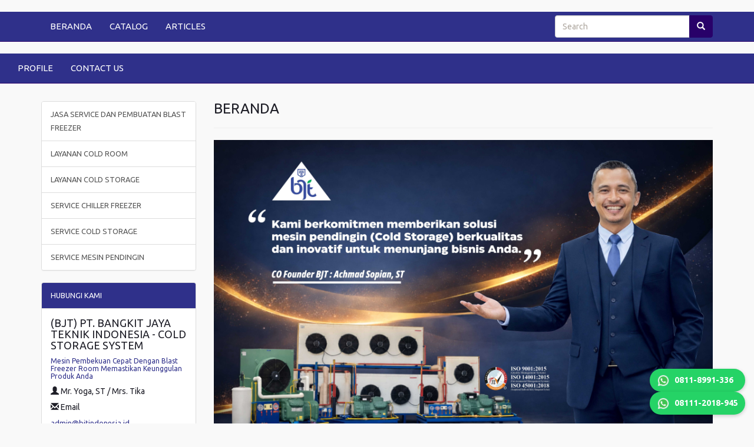

--- FILE ---
content_type: text/html; charset=UTF-8
request_url: https://bjt.co.id/1/mesin-pembekuan-cepat-dengan-blast-freezer-room--memastikan-keunggulan-produk-anda/5
body_size: 24493
content:
<!DOCTYPE HTML>
<html lang='en'>
	<head>
		<meta charset="UTF-8">
		<meta http-equiv="X-UA-Compatible" content="IE=edge">
		<meta name="viewport" content="width=device-width, initial-scale=1">
		<meta http-equiv='Content-Type' content='text/html; charset=iso-8859-1'/>
				<title>Mesin Pembekuan Cepat Dengan Blast Freezer Room  Memastikan Keunggulan Produk Anda</title> 
		<meta name="description" content=""/>
		<meta name="keywords" content="LAYANAN COLD STORAGE, SERVICE MESIN PENDINGIN, SERVICE COLD STORAGE, LAYANAN COLD ROOM, Overhaul Condensing Unit COLD STORAGE, perusahaan pembuatan cold room,Jasa Pembuatan Cold Storage / Cold Room / Freezer,Jasa Pembuatan Cold Room Freezer,Jasa Pembuatan Cold Room chiller,BIAYA PEMBUATAN COLD STORAGE IKAN COLD ROOM,Biaya Jasa Pembuatan Cold Storage / Cold Room,Overhaul Condensing, Pentingnya Sistem Pendingin dalam Industri Modern, coldstorage, ABF, anteroom, panel insulasi, unit refrigerasi, investasi pendingin, efisiensi energi, industri pangan, industri farmasi, instalasi coldstorage, JASA SERVICE MESIN COLD STORAGE DI TANGERANG, jasa servis mesin cold storage, jasa perbaikan mesin cold room, jasa reparasi mesin pendingin colroom, jasa service mesin cold room chiller jakarta depok bekasi tangerang bogor, service cold storage, mesin cold room,SERVICE MESIN COLD STORAGE DI TANGERANG, SERVICE MESIN COLD STORAGE BITZER, JASA SERVICE MESIN COLDROOM, JASA SERVIS MESIN COLD ROOM, HARGA SERVIS MESIN PENDINGIN COLD ROOM , jasa reparasi mesin coldroom, service cold storage termurah, perbaikan cold room, overhaul mesin cold room, service cold storage, service cold room jakarta,, "/>
		
		
		<meta itemprop="name" content="Mesin Pembekuan Cepat Dengan Blast Freezer Room  Memastikan Keunggulan Produk Anda">
		<meta itemprop="description" content="" >
		<meta itemprop="image" content="https://bjt.co.id/thumbs/slider-20260111-084844banner depan bjt.webp" >


		<meta property="og:title" content="Mesin Pembekuan Cepat Dengan Blast Freezer Room  Memastikan Keunggulan Produk Anda" />
		<meta property="og:type" content="article" />
		<meta property="og:url" content="https://bjt.co.id/1/mesin-pembekuan-cepat-dengan-blast-freezer-room--memastikan-keunggulan-produk-anda/5" />
		
				
		<meta property="og:image" content="https://bjt.co.id/thumbs/slider-20260111-084844banner depan bjt.webp" />
				<meta property="og:description" content="" />
		<link rel="canonical" href="https://bjt.co.id/1/mesin-pembekuan-cepat-dengan-blast-freezer-room--memastikan-keunggulan-produk-anda/5" />
		
<!-- ===== Favicon PT. BJT INDONESIA ===== -->
<!-- Format utama WEBP (ringan & modern) -->
<link rel="icon" type="image/webp" href="https://bjt.co.id/uploads/banner-20251029-050645logo bjt cold storage.webp" sizes="32x32">

<!-- Meta color untuk browser Android & Windows -->
<meta name="theme-color" content="#004d73">
<meta name="msapplication-TileColor" content="#004d73">
<meta name="msapplication-TileImage" content="https://bjt.co.id/uploads/favicon-192x192.png">

<!-- SEO tambahan -->
<meta name="application-name" content="PT. BJT Indonesia">
<meta name="apple-mobile-web-app-title" content="BJT Indonesia">


<!-- Site Verification -->
<meta name="msvalidate.01" content="2CB2306AE2064A40F996BB6E61E6FDCC" />
<meta name="yandex-verification" content="830efc2b2c32b547" />
<meta name="google-site-verification" content="59QDiDg6QenY7Pu_6HcU_dlWj_072h3K3HYk3o3dQAw" />
<meta name="google-site-verification" content="MZXLQbJdvCrsfOykIQJjB1TDOn5udu3Q7jeGgQAlgjE" />
<meta name="google-site-verification" content="UeuCTBe8fSoQi2rtj5Mhmz3aWPGZKXq2J48bkoTvkeo" />

<!-- Lokasi & Geo -->
<meta name="geo.region" content="ID" />
<meta name="geo.placename" content="Tangerang, Banten, Indonesia" />
<meta name="geo.position" content="-6.3170;106.6403" />
<meta name="ICBM" content="-6.3170, 106.6403" />

<!-- Meta SEO -->
<meta name="language" content="id" />
<meta name="robots" content="index, follow, max-snippet:-1, max-image-preview:large, max-video-preview:-1" />
<meta name="author" content="PT. BJT INDONESIA" />
<meta name="description" content="PT. BJT INDONESIA adalah perusahaan spesialis cold storage, blast freezer, chiller room, dan ante room di Indonesia. Menyediakan jasa pembuatan, instalasi, serta perawatan mesin pendingin industri dengan teknologi Bitzer dan Daikin." />
<meta name="keywords" content="cold storage Indonesia, jasa pembuatan cold storage, blast freezer Indonesia, cold room chiller, ante room, container cold storage, cold storage Tangerang, cold storage Jabodetabek, PT. BJT INDONESIA" />
<meta name="revisit-after" content="7 days" />

<!-- Canonical -->
<link rel="canonical" href="https://bjt.co.id/" />

<!-- Open Graph -->
<meta property="og:title" content="PT. BJT INDONESIA - Spesialis Cold Storage & Blast Freezer Terbaik di Indonesia" />
<meta property="og:description" content="Solusi cold storage, chiller room, blast freezer, dan ante room untuk industri makanan, minuman, farmasi, dan logistik di seluruh Indonesia." />
<meta property="og:image" content="https://bjt.co.id/uploads/cold-storage-banner.jpg" />
<meta property="og:url" content="https://bjt.co.id" />
<meta property="og:type" content="website" />

<!-- Twitter Card -->
<meta name="twitter:card" content="summary_large_image" />
<meta name="twitter:title" content="PT. BJT INDONESIA - Solusi Cold Storage Nasional" />
<meta name="twitter:description" content="PT. BJT INDONESIA melayani pembuatan cold storage dan blast freezer dengan teknologi modern di seluruh kabupaten/kota Indonesia." />
<meta name="twitter:image" content="https://bjt.co.id/uploads/cold-storage-banner.jpg" />

<!-- Schema: Organization -->
<script type="application/ld+json">
{
  "@context": "https://schema.org",
  "@type": "Organization",
  "name": "PT. BJT INDONESIA",
  "url": "https://bjt.co.id",
  "logo": "https://bjt.co.id/uploads/banner-20251029-050645logo%20bjt%20cold%20storage.webp",
  "description": "PT. BJT INDONESIA adalah penyedia solusi cold storage dan blast freezer profesional di Indonesia.",
  "foundingDate": "2016",
  "founder": "Bangkit Jaya Teknik Indonesia",
  "contactPoint": [
    {
      "@type": "ContactPoint",
      "telephone": "(021) 7568 6118",
      "contactType": "Customer Service",
      "areaServed": "ID",
      "availableLanguage": ["Indonesian", "English"]
    },
    {
      "@type": "ContactPoint",
      "telephone": "+62-811-8991-336",
      "contactType": "Mobile / WhatsApp",
      "areaServed": "ID",
      "availableLanguage": ["Indonesian", "English"]
    }
  ],
  "sameAs": [
    "https://www.facebook.com/ptbjtindonesia",
    "https://www.instagram.com/ptbjtindonesia",
    "https://www.linkedin.com/company/pt-bjt-indonesia/",
    "https://www.youtube.com/@PT_BJT_INDONESIA"
  ]
}
</script>

<!-- Schema: LocalBusiness -->
<script type="application/ld+json">
{
  "@context": "https://schema.org",
  "@type": "LocalBusiness",
  "name": "PT. BJT INDONESIA",
  "image": "https://bjt.co.id/uploads/banner-20251029-050645logo bjt cold storage.webp",
  "@id": "https://bjt.co.id",
  "url": "https://bjt.co.id",
  "telephone": "+62-811-8991-336",
  "priceRange": "$$",
  "address": {
    "@type": "PostalAddress",
    "streetAddress": "Graha BJT No. 1 - 4, Jl. Mekarwangi Kecamatan Cisauk",
    "addressLocality": "Tangerang",
    "addressRegion": "Banten",
    "postalCode": "15340",
    "addressCountry": "ID"
  },
  "geo": {
    "@type": "GeoCoordinates",
    "latitude": -6.3170,
    "longitude": 106.6403
  },
  "openingHours": "Mo-Sa 08:00-17:00",
  "sameAs": [
    "https://www.youtube.com/@PT_BJT_INDONESIA",
    "https://www.instagram.com/ptbjtindonesia",
    "https://www.linkedin.com/company/pt-bjt-indonesia/"
  ],
  "areaServed": [
    "Jakarta", "Bogor", "Depok", "Tangerang", "Bekasi", "Bandung", "Surabaya",
    "Medan", "Makassar", "Semarang", "Palembang", "Balikpapan", "Denpasar",
    "Manado", "Pontianak", "Banjarmasin", "Padang", "Batam", "Seluruh Kabupaten dan Kota di Indonesia"
  ],
  "description": "PT. BJT INDONESIA melayani jasa pembuatan cold storage, chiller room, blast freezer, dan ante room dengan jangkauan nasional dan garansi mesin 1 tahun."
}
</script>

<!-- Schema: Product (Contoh Produk Cold Storage Chiller 6 Ton) -->
<script type="application/ld+json">
{
  "@context": "https://schema.org/",
  "@type": "Product",
  "name": "Cold Storage Chiller 6 Ton - PT. BJT INDONESIA",
  "image": [
    "https://bjt.co.id/uploads/product-coldstorage6ton.webp"
  ],
  "description": "Cold Storage Chiller 6 Ton dari PT. BJT INDONESIA dirancang untuk penyimpanan produk segar seperti sayur, buah, daging, dan bahan makanan dengan suhu stabil 0°C hingga +10°C. Menggunakan compressor Bitzer dan sistem pendingin hemat energi.",
  "brand": {
    "@type": "Brand",
    "name": "BJT Cold Storage"
  },
  "sku": "BJT-CHILLER6T",
  "mpn": "BJT-CHL6T2025",
  "url": "https://bjt.co.id/produk/cold-storage-chiller-6-ton",
  "category": "Cold Storage Commercial",
  "material": "Sandwich Panel PU 100 mm, Compressor Bitzer 3HP, Condensing Unit Daikin",
  "weight": "2500 kg",
  "aggregateRating": {
    "@type": "AggregateRating",
    "ratingValue": "4.9",
    "reviewCount": "128"
  },
  "offers": {
    "@type": "Offer",
    "url": "https://bjt.co.id/produk/cold-storage-chiller-6-ton",
    "priceCurrency": "IDR",
    "availability": "https://schema.org/InStock",
    "itemCondition": "https://schema.org/NewCondition",
    "priceValidUntil": "2026-12-31"
  },
  "manufacturer": {
    "@type": "Organization",
    "name": "PT. BJT INDONESIA",
    "logo": "https://bjt.co.id/uploads/banner-20251029-050645logo%20bjt%20cold%20storage.webp",
    "url": "https://bjt.co.id"
  }
}
</script>

<!-- Google Analytics -->
<script async src="https://www.googletagmanager.com/gtag/js?id=G-WE961MN7NC"></script>
<script>
  window.dataLayer = window.dataLayer || [];
  function gtag(){dataLayer.push(arguments);}
  gtag('js', new Date());
  gtag('config', 'G-WE961MN7NC');
</script>
<script type="application/ld+json">
{
  "@context": "https://schema.org",
  "@type": "Article",
  "mainEntityOfPage": {
    "@type": "WebPage",
    "@id": "https://bjt.co.id/1/mesin-pembekuan-cepat-dengan-blast-freezer-room--memastikan-keunggulan-produk-anda/5"
  },
  "headline": "Mesin Pembekuan Cepat Dengan Blast Freezer Room  Memastikan Keunggulan Produk Anda",
  "description": "",
  "image": "https://bjt.co.id/thumbs/slider-20260111-084844banner depan bjt.webp",  
  "author": {
    "@type": "Person",
    "name": "Selamat Datang"
  },  
  "publisher": {
    "@type": "Organization",
    "name": "Selamat Datang",
    "logo": {
      "@type": "ImageObject",
      "url": "https://bjt.co.id/uploads/COLD20251124-052802-cold storage chiller custom.webp"
    }
  },
  "datePublished": "2021-09-08",
  "dateModified": "2021-09-08"
}
</script>    		<link href="https://stackpath.bootstrapcdn.com/bootswatch/3.4.1/united/bootstrap.min.css" rel="stylesheet" integrity="sha384-Sa176srEjCXftw8QYd+wY/WVLqUNOlQ+ENT4shhgMBfALErUsVL8RrhU4zWbWyRt" crossorigin="anonymous">
		<link href="https://maxcdn.bootstrapcdn.com/font-awesome/4.6.1/css/font-awesome.min.css" rel="stylesheet" integrity="sha384-hQpvDQiCJaD2H465dQfA717v7lu5qHWtDbWNPvaTJ0ID5xnPUlVXnKzq7b8YUkbN" crossorigin="anonymous">
		<link rel="stylesheet" href="https://ajax.googleapis.com/ajax/libs/jqueryui/1.12.1/themes/smoothness/jquery-ui.css">
		<link href='https://bjt.co.id/style.css' rel='stylesheet' type='text/css'/>
		<link href="https://fonts.googleapis.com/css?family=Open+Sans:400,400i,600,600i,700" rel="stylesheet">
		<link rel="shortcut icon" href="https://bjt.co.id/uploads/" />
		<script>
        // menghilangkan param url dari Facebook
        
        if(/^\?fbclid=/.test(location.search))
           location.replace(location.href.replace(/\?fbclid.+/, ""));
        
        </script>
		<style>
					body{
				background:#f9f9f9;
				font-size: 150%;
			}
			a {
				color: #2f308a;
			}
			#wrap{	
				margin:0 auto -150px;
				padding:0 0 150px;
			}
			.navbar-default, #search_form .btn-default{
				border-color:#280169;
			}
			.navbar-default,
			.panel > .panel-heading, 
			.red_button_kanan, 
			.btn-primary{
				background:#2f308a;
			}
			.navbar-default .navbar-brand,
			.navbar-default .navbar-nav > li > a,
			.panel > .panel-heading,
			.red_button_kanan a{
				color:#ffffff;
			}
			.navbar-default .navbar-brand:hover,
			.navbar-default .navbar-brand:focus,
			.navbar-default .navbar-nav > li > a:hover,
			.navbar-default .navbar-nav > li > a:focus,
			.navbar-default .navbar-nav > .active > a, 
			.navbar-default .navbar-nav > .active > a:hover, 
			.navbar-default .navbar-nav > .active > a:focus{
				color:#ffffff;
			}
			.navbar-default .navbar-nav > li > a:hover,
			.navbar-default .navbar-nav > li > a:focus,
			.navbar-default .navbar-nav > .active > a, 
			.navbar-default .navbar-nav > .active > a:hover, 
			.navbar-default .navbar-nav > .active > a:focus,
			.navbar-default .navbar-toggle:hover,
			.navbar-default .navbar-toggle:focus, 
			#search_form .btn-default, 
			.red_button_kanan:hover, 
			.panel .active, 
			.panel .active:hover{
				background:#280169!important;
			}
			.navbar-default .navbar-toggle{
				border-color:#ffffff;
			}
			.navbar-default .navbar-toggle .icon-bar{
				background:#ffffff;
			}
			.carousel .item{
				height:480px;
			}
			.panel > .panel-heading{
				background-image:none;
			}
			.btn-primary{
				border-color:#2f308a;
			}
			.btn-primary:hover {
				background:#280169!important;
				border-color:#280169;
			}
			#footer, #footer a{
				background:#adcd20;
				color:#000000;
				height:150px;
			}
			@media (max-width:768px){
				.navbar-default .navbar-nav .open .dropdown-menu > li > a{
					color:#ffffff;
				}
				.navbar-default .navbar-nav .open .dropdown-menu > li > a:hover,
				.navbar-default .navbar-nav .open .dropdown-menu > li > a:focus{
					color:#ffffff;
				}
				.carousel .item {
					height:130px;
				}
				#footer {
					height:auto;
				}
				#footer .text-right {
					text-align: left;
				}
			}
        .kategor {
          width:100%;
          text-align: right;
          padding:10px 15px 9px 15px;
          background:#2f308a;
				}.tutuik {position:absolute; right:0; top:0;}
        .page-header, h1,h2,h3,h4,h5,h6{margin-top:0;}
    </style>
			</head>
	<body>
   		<div id="fb-root"></div>
		<script>
			(function(d, s, id) {
				var js, fjs = d.getElementsByTagName(s)[0];
				if (d.getElementById(id)) return;
				js = d.createElement(s); js.id = id;
				js.src = "//connect.facebook.net/id_ID/all.js#xfbml=1&appId=392067876762";
				fjs.parentNode.insertBefore(js, fjs);
			}(document, 'script', 'facebook-jssdk'));
		</script>
		<div id="wrap">
         <div class='container' style='margin-top:15px'>
						<ul class='nav'>
						            
								<li>
									<script type="application/ld+json">
{
  "@context": "https://schema.org",
  "@graph": [
    {
      "@type": "Organization",
      "name": "PT. BJT INDONESIA",
      "url": "https://www.bjtindonesia.co.id",
      "logo": "https://www.bjtindonesia.co.id/logo.png",
      "sameAs": [
        "https://www.facebook.com/bjtindonesia",
        "https://www.instagram.com/bjtindonesia",
        "https://www.linkedin.com/company/bjtindonesia"
      ]
    },
    {
      "@type": "WebSite",
      "url": "https://www.bjtindonesia.co.id",
      "name": "PT. BJT INDONESIA",
      "publisher": { "@id": "https://www.bjtindonesia.co.id#org" }
    },
    {
      "@type": "BlogPosting",
      "headline": "Solusi Cold Storage Terbaik oleh PT. BJT INDONESIA",
      "description": "PT. BJT INDONESIA menghadirkan solusi cold storage terbaik dengan chiller dan freezer custom untuk industri makanan dan farmasi.",
      "image": "https://lh3.googleusercontent.com/p/AF1QipNMutxEUNZHrBrBk_QA2aL82PdSc7gXT-BonGqM=s1360-w1360-h1020-rw",
      "author": { "@type": "Organization", "name": "PT. BJT INDONESIA" },
      "publisher": { "@type": "Organization", "name": "PT. BJT INDONESIA" },
      "datePublished": "2025-09-28"
    },
    {
      "@type": "BlogPosting",
      "headline": "Menjaga Kesegaran dengan Freezer & Chiller Custom",
      "description": "PT. BJT INDONESIA menjaga kesegaran produk dengan sistem freezer dan chiller custom berbasis CDU Bitzer yang efisien dan andal.",
      "image": "https://lh3.googleusercontent.com/p/AF1QipNtSWI6r0BZABk0DIJoqFUb99AlGj6sRezzw_QX=s1360-w1360-h1020-rw",
      "author": { "@type": "Organization", "name": "PT. BJT INDONESIA" },
      "publisher": { "@type": "Organization", "name": "PT. BJT INDONESIA" },
      "datePublished": "2025-09-28"
    }
    /* Tambahkan semua artikel lain sampai ke-30 dengan struktur BlogPosting */
  ]
}
</script>
								</li>
													</ul>
					</div>
			<div class="navbar-wrapper" style='margin-top:5px'>
	<div>
		<nav class='navbar navbar-default navbar-static-top' id='menu-atas' role='navigation'>
			<div  class='container'>
				<div class='navbar-header'>
					<button title='Klik here to open the menu' type='button' class='navbar-toggle collapsed' data-toggle='collapse' data-target='#bs-example-navbar-collapse-1'>
						<span class='sr-only'>Toggle navigation</span>
						<span class='icon-bar'></span>
						<span class='icon-bar'></span>
						<span class='icon-bar'></span>
					</button>
				</div>
				<div class='collapse navbar-collapse' id='bs-example-navbar-collapse-1'>
					<ul class='nav navbar-nav'>
												<li >
								<a href='https://bjt.co.id/'>BERANDA</a>
							</li>
													<li >
								<a href='https://bjt.co.id/16/catalog'>CATALOG</a>
							</li>
													<li >
								<a href='https://bjt.co.id/2/articles'>ARTICLES</a>
							</li>
											</ul>
					<form class="navbar-form navbar-right" id="search_form" method="post" name='form_cari' role="search">
						<div class="form-group">
							<div class="input-group">
								<input id="search_field" name="cari" type="search" value="" placeholder="Search">
								<span class="input-group-btn">
									<button class="btn btn-default" id='search_button' title='search' type="submit"><span class='glyphicon glyphicon-search'></span></button>
								</span>
							</div>
						</div>
					</form>
				</div>
			</div>
		</nav>
	</div>
</div>
	<div class="navbar-wrapper">
		<div>
			<nav class='navbar navbar-default navbar-static-top' id='menu-bawah' role='navigation'>
				<div class="container-fluid">
					<div class='navbar-header'>
						<button title='Klik here to open the menu' type='button' class='navbar-toggle collapsed' data-toggle='collapse' data-target='#bs-example-navbar-collapse-2'>
							<span class='sr-only'>Toggle navigation</span>
							<span class='icon-bar'></span>
							<span class='icon-bar'></span>
							<span class='icon-bar'></span>
						</button>
					</div>
					<div class='collapse navbar-collapse' id='bs-example-navbar-collapse-2'>
						<ul class='nav navbar-nav'>
														<li >
									<a href='https://bjt.co.id/15/profile'>PROFILE</a>
								</li>
															<li >
									<a href='https://bjt.co.id/4/contact-us'>CONTACT US</a>
								</li>
													</ul>
					</div>
				</div>
			</nav>
		</div>
	</div>
      <div class='container kategor visible-phone'>
            <style>
#primary_nav_wrap
{
    margin-top:0;
}

#primary_nav_wrap ul
{
    list-style:none;
    position:relative;
    float:left;
    margin:0;
    padding:0;
    z-index: 99;
}

#primary_nav_wrap ul a
{
    display:block;
    color:#ffffff;
    text-decoration:none;
    font-size:15px;
    padding:5px 15px 5px 15px;
}
#primary_nav_wrap ul a span
{
    margin-left: 15px;
    font-size: 17px;
}

#primary_nav_wrap ul li
{
    position:relative;
    float:left;
    margin:0;
    padding:0;
    border: 1px solid #eeeeee;
    border-radius: 3px;
}

#primary_nav_wrap ul li.current-menu-item
{
    background:#ddd;
}

#primary_nav_wrap ul li:hover
{
    
}

#primary_nav_wrap ul ul
{
    display:none;
    position:absolute;
    top:100%;
    left:0;
    background:#eeeeee;
    padding:0;
}

#primary_nav_wrap ul ul li
{
    float:none;
    width:330px;
    text-align: left;
}

#primary_nav_wrap ul ul a
{
    line-height:120%;
    padding:7px 15px;
}

#primary_nav_wrap ul ul ul
{
    top:0;
    left:100%;
}

#primary_nav_wrap ul ul a, #primary_nav_wrap ul ul ul a
{
    color:black;
    font-size: 14px;
}


#primary_nav_wrap ul li:hover > ul
{
    display:block;
}
</style>
<nav id="primary_nav_wrap">
    <ul>
      <li><a href="#"><i class="fa fa-list" aria-hidden="true"></i> KATEGORI <i class="fa fa-angle-down" aria-hidden="true"></i></a>
        <ul style='margin-top:10px'>
                         <li class="dir"><a href="https://bjt.co.id/kategori/5/jasa-service-dan-pembuatan-blast-freezer">- JASA SERVICE DAN PEMBUATAN BLAST FREEZER</a></li>
                       <li class="dir"><a href="https://bjt.co.id/kategori/1/layanan-cold-room">- LAYANAN COLD ROOM</a></li>
                       <li class="dir"><a href="https://bjt.co.id/kategori/4/layanan-cold-storage">- LAYANAN COLD STORAGE</a></li>
                       <li class="dir"><a href="https://bjt.co.id/kategori/3/service-chiller-freezer">- SERVICE CHILLER FREEZER</a></li>
                       <li class="dir"><a href="https://bjt.co.id/kategori/6/service-cold-storage">- SERVICE COLD STORAGE</a></li>
                       <li class="dir"><a href="https://bjt.co.id/kategori/2/service-mesin-pendingin">- SERVICE MESIN PENDINGIN</a></li>
            
        </ul>
      </li>
    </ul>
</nav>
<div style='margin-top:5px'>
<a href="https://api.whatsapp.com/send?phone=0811-8991-336&amp;text=Halooo, Mohon Informasi Tentang Mesin Pembekuan Cepat Dengan Blast Freezer Room  Memastikan Keunggulan Produk Anda. Terimakasih" style='color:#ffffff;padding-right:10px;'>
CHAT Via WhatsApp
</a>
</div>
      </div>
         <div class='container' style='margin-top:30px'>
						<ul class='nav'>
												</ul>
					</div>
			<div class="container">
        <div class='row'>
        <div class='col-sm-9 col-sm-push-3 col-lg-9 col-lg-push-3'>
            <section><header class='page-header'><h3>BERANDA</h3></header><img alt='PERUSAHAAN COLD ROOM BJT' src='https://bjt.co.id/uploads/BERANDA20260111-073401-CEO BJT Indonesia.jpg' style='margin-bottom:10px'/><p><img alt="Banner Sertifikat ISO PT BJT Indonesia" src="https://bjt.co.id/uploads/banner-20251129-024643SERTIFIKAT ISO PT.webp" /></p>
</section><section>
	<article>
	<header class='page-header'><h1>mesin pembekuan cepat dengan blast freezer room  memastikan keunggulan produk anda</h1></header>	</article>
			
		<div class="row product-container">
					<div class="col-lg-3 col-md-4 col-sm-6 col-xs-6 product-item">
				<div class="product-wrap">
					<div class="product_image">
											<div class='img-container'>
							<a href="https://bjt.co.id/produk/57/harga-cold-storage-5-ton">
								<div class="product-thumb" style="background-image:url('https://bjt.co.id/thumbs/Harga20251201-091646-cold storage freezer untuk frozen food ice cream.webp');"></div>
							</a>
						</div>
										</div>
					<div class="product-info" style='text-align:center;padding-left:10px;padding-right:10px;'>
						<div class='product_name_container'>
							<h6 class="product_name" style='text-align: left;'><a href="https://bjt.co.id/produk/57/harga-cold-storage-5-ton">Harga Cold Storage 5 Ton</a></h6>
						</div>
												<div class="product_price">Rp 120.000.000<br><span>Rp 125.000.000</span></div>
											</div>
					<div class="product-footer">
						<div class="red_button_kiri add_to_cart_button_kiri">
							<span><i class="fa fa-eye"></i> 1009 Kali</span>
						</div>
												<div class="red_button_kanan add_to_cart_button_kanan pull-right">
							<a href="https://api.whatsapp.com/send?phone=0811-8991-336&amp;text=Harga Cold Storage 5 Ton" title="Pesan Rp "><i class="fa fa-whatsapp"></i> Pesan</a>
						</div>
											</div>
				</div>
			</div>
			<div class="clearfix visible-md visible-lg"></div>
							<div class="col-lg-3 col-md-4 col-sm-6 col-xs-6 product-item">
				<div class="product-wrap">
					<div class="product_image">
											<div class='img-container'>
							<a href="https://bjt.co.id/produk/50/cold-room-chiller-3x2x2-5-mesin-danfoss-2-5-ton">
								<div class="product-thumb" style="background-image:url('https://bjt.co.id/thumbs/COLD20251208-071415-anteroom cold storage BJT.webp');"></div>
							</a>
						</div>
										</div>
					<div class="product-info" style='text-align:center;padding-left:10px;padding-right:10px;'>
						<div class='product_name_container'>
							<h6 class="product_name" style='text-align: left;'><a href="https://bjt.co.id/produk/50/cold-room-chiller-3x2x2-5-mesin-danfoss-2-5-ton">COLD ROOM CHILLER 3x2x2,5 ...</a></h6>
						</div>
												<div class="product_price">Rp 120.000.000<br><span>Rp 125.000.000</span></div>
											</div>
					<div class="product-footer">
						<div class="red_button_kiri add_to_cart_button_kiri">
							<span><i class="fa fa-eye"></i> 8389 Kali</span>
						</div>
												<div class="red_button_kanan add_to_cart_button_kanan pull-right">
							<a href="https://api.whatsapp.com/send?phone=0811-8991-336&amp;text=COLD ROOM CHILLER 3x2x2,5 MESIN DANFOSS 2,5 TON" title="Pesan Rp "><i class="fa fa-whatsapp"></i> Pesan</a>
						</div>
											</div>
				</div>
			</div>
			<div class="clearfix visible-md visible-lg"></div>
							<div class="col-lg-3 col-md-4 col-sm-6 col-xs-6 product-item">
				<div class="product-wrap">
					<div class="product_image">
											<div class='img-container'>
							<a href="https://bjt.co.id/produk/34/mesin-cold-storage-bjt-indonesia">
								<div class="product-thumb" style="background-image:url('https://bjt.co.id/thumbs/MESIN20251209-062019-reparasi mesin condensing unit cold storage.webp');"></div>
							</a>
						</div>
										</div>
					<div class="product-info" style='text-align:center;padding-left:10px;padding-right:10px;'>
						<div class='product_name_container'>
							<h6 class="product_name" style='text-align: left;'><a href="https://bjt.co.id/produk/34/mesin-cold-storage-bjt-indonesia">MESIN COLD STORAGE BJT Indonesia</a></h6>
						</div>
												<div class="product_price">Rp 186.000.000<br><span>Rp 190.000.000</span></div>
											</div>
					<div class="product-footer">
						<div class="red_button_kiri add_to_cart_button_kiri">
							<span><i class="fa fa-eye"></i> 39387 Kali</span>
						</div>
												<div class="red_button_kanan add_to_cart_button_kanan pull-right">
							<a href="https://api.whatsapp.com/send?phone=0811-8991-336&amp;text=LAYANAN SERVICE MESIN COLD STORAGE PT. BJT" title="Pesan Rp "><i class="fa fa-whatsapp"></i> Pesan</a>
						</div>
											</div>
				</div>
			</div>
			<div class="clearfix visible-md visible-lg"></div>
							<div class="col-lg-3 col-md-4 col-sm-6 col-xs-6 product-item">
				<div class="product-wrap">
					<div class="product_image">
											<div class='img-container'>
							<a href="https://bjt.co.id/produk/64/cold-storage-chiller-6-ton">
								<div class="product-thumb" style="background-image:url('https://bjt.co.id/thumbs/cold20260104-011155-Cold room kualitas premium dari BJT Indonesia 2.webp');"></div>
							</a>
						</div>
										</div>
					<div class="product-info" style='text-align:center;padding-left:10px;padding-right:10px;'>
						<div class='product_name_container'>
							<h6 class="product_name" style='text-align: left;'><a href="https://bjt.co.id/produk/64/cold-storage-chiller-6-ton">Cold Storage Chiller 6 Ton</a></h6>
						</div>
												<div class="product_price">Rp 145.000.000<br><span>Rp 150.000.000</span></div>
											</div>
					<div class="product-footer">
						<div class="red_button_kiri add_to_cart_button_kiri">
							<span><i class="fa fa-eye"></i> 791 Kali</span>
						</div>
												<div class="red_button_kanan add_to_cart_button_kanan pull-right">
							<a href="https://api.whatsapp.com/send?phone=0811-8991-336&amp;text=cold storage chiller 6 ton" title="Pesan Rp "><i class="fa fa-whatsapp"></i> Pesan</a>
						</div>
											</div>
				</div>
			</div>
			<div class="clearfix visible-md visible-lg"></div>
							<div class="col-lg-3 col-md-4 col-sm-6 col-xs-6 product-item">
				<div class="product-wrap">
					<div class="product_image">
											<div class='img-container'>
							<a href="https://bjt.co.id/produk/54/cold-room-bjt-by-daikin-berkualitas">
								<div class="product-thumb" style="background-image:url('https://bjt.co.id/thumbs/COLD20251201-083805-cold storage room mesin outdoor Daikin compact slim.webp');"></div>
							</a>
						</div>
										</div>
					<div class="product-info" style='text-align:center;padding-left:10px;padding-right:10px;'>
						<div class='product_name_container'>
							<h6 class="product_name" style='text-align: left;'><a href="https://bjt.co.id/produk/54/cold-room-bjt-by-daikin-berkualitas">COLD ROOM BJT BY DAIKIN ...</a></h6>
						</div>
												<div class="product_price">Rp 120.000.000<br><span>Rp 125.000.000</span></div>
											</div>
					<div class="product-footer">
						<div class="red_button_kiri add_to_cart_button_kiri">
							<span><i class="fa fa-eye"></i> 4671 Kali</span>
						</div>
												<div class="red_button_kanan add_to_cart_button_kanan pull-right">
							<a href="https://api.whatsapp.com/send?phone=0811-8991-336&amp;text=COLD ROOM MURAH BERKUALITAS BJT" title="Pesan Rp "><i class="fa fa-whatsapp"></i> Pesan</a>
						</div>
											</div>
				</div>
			</div>
			<div class="clearfix visible-md visible-lg"></div>
							<div class="col-lg-3 col-md-4 col-sm-6 col-xs-6 product-item">
				<div class="product-wrap">
					<div class="product_image">
											<div class='img-container'>
							<a href="https://bjt.co.id/produk/3/cold-storage-chiller">
								<div class="product-thumb" style="background-image:url('https://bjt.co.id/thumbs/COLD20251225-082412-Anteroom cold storage custom BJT.webp');"></div>
							</a>
						</div>
										</div>
					<div class="product-info" style='text-align:center;padding-left:10px;padding-right:10px;'>
						<div class='product_name_container'>
							<h6 class="product_name" style='text-align: left;'><a href="https://bjt.co.id/produk/3/cold-storage-chiller">COLD STORAGE CHILLER</a></h6>
						</div>
												<div class="product_price">Rp 120.000.000<br><span>Rp 125.000.000</span></div>
											</div>
					<div class="product-footer">
						<div class="red_button_kiri add_to_cart_button_kiri">
							<span><i class="fa fa-eye"></i> 46665 Kali</span>
						</div>
												<div class="red_button_kanan add_to_cart_button_kanan pull-right">
							<a href="https://api.whatsapp.com/send?phone=0811-8991-336&amp;text=COLD STORAGE FREEZER CHILLER" title="Pesan Rp "><i class="fa fa-whatsapp"></i> Pesan</a>
						</div>
											</div>
				</div>
			</div>
			<div class="clearfix visible-md visible-lg"></div>
							<div class="col-lg-3 col-md-4 col-sm-6 col-xs-6 product-item">
				<div class="product-wrap">
					<div class="product_image">
											<div class='img-container'>
							<a href="https://bjt.co.id/produk/33/cold-storage-chiller---freezer-kapasitas-industri">
								<div class="product-thumb" style="background-image:url('https://bjt.co.id/thumbs/COLD20251208-071531-ante room cold storage fokrlift.webp');"></div>
							</a>
						</div>
										</div>
					<div class="product-info" style='text-align:center;padding-left:10px;padding-right:10px;'>
						<div class='product_name_container'>
							<h6 class="product_name" style='text-align: left;'><a href="https://bjt.co.id/produk/33/cold-storage-chiller---freezer-kapasitas-industri">COLD STORAGE CHILLER & FREEZER KAPASITAS ...</a></h6>
						</div>
												<div class="product_price">Rp 245.000.000<br><span>Rp 250.000.000</span></div>
											</div>
					<div class="product-footer">
						<div class="red_button_kiri add_to_cart_button_kiri">
							<span><i class="fa fa-eye"></i> 76868 Kali</span>
						</div>
												<div class="red_button_kanan add_to_cart_button_kanan pull-right">
							<a href="https://api.whatsapp.com/send?phone=0811-8991-336&amp;text=BJT COLD STORAGE CHILLER & FREEZER KAPASITAS INDUSTRI SERBAGUNA" title="Pesan Rp "><i class="fa fa-whatsapp"></i> Pesan</a>
						</div>
											</div>
				</div>
			</div>
			<div class="clearfix visible-md visible-lg"></div>
							<div class="col-lg-3 col-md-4 col-sm-6 col-xs-6 product-item">
				<div class="product-wrap">
					<div class="product_image">
											<div class='img-container'>
							<a href="https://bjt.co.id/produk/31/compact-slim-design-cdu-bjt-by-danfoss">
								<div class="product-thumb" style="background-image:url('https://bjt.co.id/thumbs/COMPACT20251206-072608-cold storage mesin Daikin by BJT.webp');"></div>
							</a>
						</div>
										</div>
					<div class="product-info" style='text-align:center;padding-left:10px;padding-right:10px;'>
						<div class='product_name_container'>
							<h6 class="product_name" style='text-align: left;'><a href="https://bjt.co.id/produk/31/compact-slim-design-cdu-bjt-by-danfoss">COMPACT SLIM DESIGN CDU BJT ...</a></h6>
						</div>
												<div class="product_price">Rp 165.000.000<br><span>Rp 178.000.000</span></div>
											</div>
					<div class="product-footer">
						<div class="red_button_kiri add_to_cart_button_kiri">
							<span><i class="fa fa-eye"></i> 15407 Kali</span>
						</div>
												<div class="red_button_kanan add_to_cart_button_kanan pull-right">
							<a href="https://api.whatsapp.com/send?phone=0811-8991-336&amp;text=COMPACT SLIM DESIGN CDU BJT BY DANFOSS" title="Pesan Rp "><i class="fa fa-whatsapp"></i> Pesan</a>
						</div>
											</div>
				</div>
			</div>
			<div class="clearfix visible-md visible-lg"></div>
							<div class="col-lg-3 col-md-4 col-sm-6 col-xs-6 product-item">
				<div class="product-wrap">
					<div class="product_image">
											<div class='img-container'>
							<a href="https://bjt.co.id/produk/1/jasa-pembuatan-cold-room-bjt">
								<div class="product-thumb" style="background-image:url('https://bjt.co.id/thumbs/COLD20251124-052802-cold storage chiller custom.webp');"></div>
							</a>
						</div>
										</div>
					<div class="product-info" style='text-align:center;padding-left:10px;padding-right:10px;'>
						<div class='product_name_container'>
							<h6 class="product_name" style='text-align: left;'><a href="https://bjt.co.id/produk/1/jasa-pembuatan-cold-room-bjt">JASA PEMBUATAN COLD ROOM BJT</a></h6>
						</div>
												<div class="product_price">Rp 150.000.000<br><span>Rp 180.000.000</span></div>
											</div>
					<div class="product-footer">
						<div class="red_button_kiri add_to_cart_button_kiri">
							<span><i class="fa fa-eye"></i> 80460 Kali</span>
						</div>
												<div class="red_button_kanan add_to_cart_button_kanan pull-right">
							<a href="https://api.whatsapp.com/send?phone=0811-8991-336&amp;text=COLD ROOM BERKUALITAS" title="Pesan Rp "><i class="fa fa-whatsapp"></i> Pesan</a>
						</div>
											</div>
				</div>
			</div>
			<div class="clearfix visible-md visible-lg"></div>
							<div class="col-lg-3 col-md-4 col-sm-6 col-xs-6 product-item">
				<div class="product-wrap">
					<div class="product_image">
											<div class='img-container'>
							<a href="https://bjt.co.id/produk/42/cold-storage-kustom-dengan-aplikasi-chiller">
								<div class="product-thumb" style="background-image:url('https://bjt.co.id/thumbs/Cold20251206-061604-pembangunan coldroom custom bjt.webp');"></div>
							</a>
						</div>
										</div>
					<div class="product-info" style='text-align:center;padding-left:10px;padding-right:10px;'>
						<div class='product_name_container'>
							<h6 class="product_name" style='text-align: left;'><a href="https://bjt.co.id/produk/42/cold-storage-kustom-dengan-aplikasi-chiller">Cold Storage Kustom Dengan Aplikasi ...</a></h6>
						</div>
												<div class="product_price">Rp 146.000.000<br><span>Rp 160.000.000</span></div>
											</div>
					<div class="product-footer">
						<div class="red_button_kiri add_to_cart_button_kiri">
							<span><i class="fa fa-eye"></i> 10618 Kali</span>
						</div>
												<div class="red_button_kanan add_to_cart_button_kanan pull-right">
							<a href="https://api.whatsapp.com/send?phone=0811-8991-336&amp;text=Cold Storage Kustom dengan Aplikasi Chiller" title="Pesan Rp "><i class="fa fa-whatsapp"></i> Pesan</a>
						</div>
											</div>
				</div>
			</div>
			<div class="clearfix visible-md visible-lg"></div>
							<div class="col-lg-3 col-md-4 col-sm-6 col-xs-6 product-item">
				<div class="product-wrap">
					<div class="product_image">
											<div class='img-container'>
							<a href="https://bjt.co.id/produk/36/cold-storage-limbah-medis">
								<div class="product-thumb" style="background-image:url('https://bjt.co.id/thumbs/COLD20251124-054941-COLD STORAGE LIMBAH MEDIS BJT.webp');"></div>
							</a>
						</div>
										</div>
					<div class="product-info" style='text-align:center;padding-left:10px;padding-right:10px;'>
						<div class='product_name_container'>
							<h6 class="product_name" style='text-align: left;'><a href="https://bjt.co.id/produk/36/cold-storage-limbah-medis">COLD STORAGE LIMBAH MEDIS</a></h6>
						</div>
												<div class="product_price">Rp 186.000.000<br><span>Rp 190.000.000</span></div>
											</div>
					<div class="product-footer">
						<div class="red_button_kiri add_to_cart_button_kiri">
							<span><i class="fa fa-eye"></i> 15216 Kali</span>
						</div>
												<div class="red_button_kanan add_to_cart_button_kanan pull-right">
							<a href="https://api.whatsapp.com/send?phone=0811-8991-336&amp;text=COLD STORAGE LIMBAH MEDIS" title="Pesan Rp "><i class="fa fa-whatsapp"></i> Pesan</a>
						</div>
											</div>
				</div>
			</div>
			<div class="clearfix visible-md visible-lg"></div>
							<div class="col-lg-3 col-md-4 col-sm-6 col-xs-6 product-item">
				<div class="product-wrap">
					<div class="product_image">
											<div class='img-container'>
							<a href="https://bjt.co.id/produk/11/cold-storage-chiller-untuk-vaksin">
								<div class="product-thumb" style="background-image:url('https://bjt.co.id/thumbs/COLD20250921-122610-cold room chiller rumah sakit farmasi.webp');"></div>
							</a>
						</div>
										</div>
					<div class="product-info" style='text-align:center;padding-left:10px;padding-right:10px;'>
						<div class='product_name_container'>
							<h6 class="product_name" style='text-align: left;'><a href="https://bjt.co.id/produk/11/cold-storage-chiller-untuk-vaksin">COLD STORAGE CHILLER UNTUK VAKSIN</a></h6>
						</div>
												<div class="product_price">Rp 180.000.000<br><span>Rp 195.000.000</span></div>
											</div>
					<div class="product-footer">
						<div class="red_button_kiri add_to_cart_button_kiri">
							<span><i class="fa fa-eye"></i> 17091 Kali</span>
						</div>
												<div class="red_button_kanan add_to_cart_button_kanan pull-right">
							<a href="https://api.whatsapp.com/send?phone=0811-8991-336&amp;text=COLD STORAGE CHILLER UNTUK VAKSIN" title="Pesan Rp "><i class="fa fa-whatsapp"></i> Pesan</a>
						</div>
											</div>
				</div>
			</div>
			<div class="clearfix visible-md visible-lg"></div>
							<div class="col-lg-3 col-md-4 col-sm-6 col-xs-6 product-item">
				<div class="product-wrap">
					<div class="product_image">
											<div class='img-container'>
							<a href="https://bjt.co.id/produk/14/service-mesin-cold-storage-jabodetabek">
								<div class="product-thumb" style="background-image:url('https://bjt.co.id/thumbs/SERVICE20251129-045209-SERVICE REPARASI MESIN COLD ROOM BJT.webp');"></div>
							</a>
						</div>
										</div>
					<div class="product-info" style='text-align:center;padding-left:10px;padding-right:10px;'>
						<div class='product_name_container'>
							<h6 class="product_name" style='text-align: left;'><a href="https://bjt.co.id/produk/14/service-mesin-cold-storage-jabodetabek">SERVICE MESIN COLD STORAGE JABODETABEK</a></h6>
						</div>
												<div class="product_price">Rp 3.500.000<br><span>Rp 5.000.000</span></div>
											</div>
					<div class="product-footer">
						<div class="red_button_kiri add_to_cart_button_kiri">
							<span><i class="fa fa-eye"></i> 57989 Kali</span>
						</div>
												<div class="red_button_kanan add_to_cart_button_kanan pull-right">
							<a href="https://api.whatsapp.com/send?phone=0811-8991-336&amp;text=SERVICE MESIN COLD STORAGE JABODETABEK" title="Pesan Rp "><i class="fa fa-whatsapp"></i> Pesan</a>
						</div>
											</div>
				</div>
			</div>
			<div class="clearfix visible-md visible-lg"></div>
							<div class="col-lg-3 col-md-4 col-sm-6 col-xs-6 product-item">
				<div class="product-wrap">
					<div class="product_image">
											<div class='img-container'>
							<a href="https://bjt.co.id/produk/45/cold-room-bjt-kapasitas-2-5-ton-freezer">
								<div class="product-thumb" style="background-image:url('https://bjt.co.id/thumbs/COLD20251206-060737-INSTALASI MESIN CDU DAIKIN.webp');"></div>
							</a>
						</div>
										</div>
					<div class="product-info" style='text-align:center;padding-left:10px;padding-right:10px;'>
						<div class='product_name_container'>
							<h6 class="product_name" style='text-align: left;'><a href="https://bjt.co.id/produk/45/cold-room-bjt-kapasitas-2-5-ton-freezer">COLD ROOM BJT KAPASITAS 2,...</a></h6>
						</div>
												<div class="product_price">Rp 175.000.000<br><span>Rp 185.000.000</span></div>
											</div>
					<div class="product-footer">
						<div class="red_button_kiri add_to_cart_button_kiri">
							<span><i class="fa fa-eye"></i> 10426 Kali</span>
						</div>
												<div class="red_button_kanan add_to_cart_button_kanan pull-right">
							<a href="https://api.whatsapp.com/send?phone=0811-8991-336&amp;text=COLD ROOM BJT KAPASITAS 2,5 TON FREEZER" title="Pesan Rp "><i class="fa fa-whatsapp"></i> Pesan</a>
						</div>
											</div>
				</div>
			</div>
			<div class="clearfix visible-md visible-lg"></div>
							<div class="col-lg-3 col-md-4 col-sm-6 col-xs-6 product-item">
				<div class="product-wrap">
					<div class="product_image">
											<div class='img-container'>
							<a href="https://bjt.co.id/produk/44/cold-room-bjt-kapasitas-2-5-ton-chiller">
								<div class="product-thumb" style="background-image:url('https://bjt.co.id/thumbs/COLD20251124-050450-cold storage daging beku.webp');"></div>
							</a>
						</div>
										</div>
					<div class="product-info" style='text-align:center;padding-left:10px;padding-right:10px;'>
						<div class='product_name_container'>
							<h6 class="product_name" style='text-align: left;'><a href="https://bjt.co.id/produk/44/cold-room-bjt-kapasitas-2-5-ton-chiller">COLD ROOM BJT KAPASITAS 2,...</a></h6>
						</div>
												<div class="product_price">Rp 175.000.000<br><span>Rp 180.000.000</span></div>
											</div>
					<div class="product-footer">
						<div class="red_button_kiri add_to_cart_button_kiri">
							<span><i class="fa fa-eye"></i> 2302 Kali</span>
						</div>
												<div class="red_button_kanan add_to_cart_button_kanan pull-right">
							<a href="https://api.whatsapp.com/send?phone=0811-8991-336&amp;text=COLD ROOM BJT KAPASITAS 2,5 TON CHILLER" title="Pesan Rp "><i class="fa fa-whatsapp"></i> Pesan</a>
						</div>
											</div>
				</div>
			</div>
			<div class="clearfix visible-md visible-lg"></div>
							<div class="col-lg-3 col-md-4 col-sm-6 col-xs-6 product-item">
				<div class="product-wrap">
					<div class="product_image">
											<div class='img-container'>
							<a href="https://bjt.co.id/produk/28/cold-storage-kapasitas-2-sampai-10-ton">
								<div class="product-thumb" style="background-image:url('https://bjt.co.id/thumbs/Cold20251214-065452-Cold storage freezer Daikin 30 Ton by BJT.webp');"></div>
							</a>
						</div>
										</div>
					<div class="product-info" style='text-align:center;padding-left:10px;padding-right:10px;'>
						<div class='product_name_container'>
							<h6 class="product_name" style='text-align: left;'><a href="https://bjt.co.id/produk/28/cold-storage-kapasitas-2-sampai-10-ton">Cold Storage Kapasitas 2 Sampai ...</a></h6>
						</div>
												<div class="product_price">Rp 170.000.000<br><span>Rp 178.000.000</span></div>
											</div>
					<div class="product-footer">
						<div class="red_button_kiri add_to_cart_button_kiri">
							<span><i class="fa fa-eye"></i> 125122 Kali</span>
						</div>
												<div class="red_button_kanan add_to_cart_button_kanan pull-right">
							<a href="https://api.whatsapp.com/send?phone=0811-8991-336&amp;text=Cold storage kapasitas 2 sampai 10 ton" title="Pesan Rp "><i class="fa fa-whatsapp"></i> Pesan</a>
						</div>
											</div>
				</div>
			</div>
			<div class="clearfix visible-md visible-lg"></div>
							<div class="col-lg-3 col-md-4 col-sm-6 col-xs-6 product-item">
				<div class="product-wrap">
					<div class="product_image">
											<div class='img-container'>
							<a href="https://bjt.co.id/produk/38/sandwich-panel-polyurethane-untuk-cold-storage">
								<div class="product-thumb" style="background-image:url('https://bjt.co.id/thumbs/Sandwich20251124-050702-SANDWICH PU PANEL COLD ROOM.webp');"></div>
							</a>
						</div>
										</div>
					<div class="product-info" style='text-align:center;padding-left:10px;padding-right:10px;'>
						<div class='product_name_container'>
							<h6 class="product_name" style='text-align: left;'><a href="https://bjt.co.id/produk/38/sandwich-panel-polyurethane-untuk-cold-storage">Sandwich Panel Polyurethane Untuk Cold ...</a></h6>
						</div>
												<div class="product_price">Rp 50.000.000<br><span>Rp 75.000.000</span></div>
											</div>
					<div class="product-footer">
						<div class="red_button_kiri add_to_cart_button_kiri">
							<span><i class="fa fa-eye"></i> 21555 Kali</span>
						</div>
												<div class="red_button_kanan add_to_cart_button_kanan pull-right">
							<a href="https://api.whatsapp.com/send?phone=0811-8991-336&amp;text=Sandwich Panel Polyurethane untuk Cold Storage" title="Pesan Rp "><i class="fa fa-whatsapp"></i> Pesan</a>
						</div>
											</div>
				</div>
			</div>
			<div class="clearfix visible-md visible-lg"></div>
							<div class="col-lg-3 col-md-4 col-sm-6 col-xs-6 product-item">
				<div class="product-wrap">
					<div class="product_image">
											<div class='img-container'>
							<a href="https://bjt.co.id/produk/55/mesin-blast-freezer-dengan-kapasitas-penyimpanan-6-ton">
								<div class="product-thumb" style="background-image:url('https://bjt.co.id/thumbs/Mesin20251201-061311-mesin condensing unit cold storage custom abf blast freezer.webp');"></div>
							</a>
						</div>
										</div>
					<div class="product-info" style='text-align:center;padding-left:10px;padding-right:10px;'>
						<div class='product_name_container'>
							<h6 class="product_name" style='text-align: left;'><a href="https://bjt.co.id/produk/55/mesin-blast-freezer-dengan-kapasitas-penyimpanan-6-ton">Mesin Blast Freezer Dengan Kapasitas ...</a></h6>
						</div>
												<div class="product_price">Rp 170.000.000<br><span>Rp 175.000.000</span></div>
											</div>
					<div class="product-footer">
						<div class="red_button_kiri add_to_cart_button_kiri">
							<span><i class="fa fa-eye"></i> 3440 Kali</span>
						</div>
												<div class="red_button_kanan add_to_cart_button_kanan pull-right">
							<a href="https://api.whatsapp.com/send?phone=0811-8991-336&amp;text=Mesin Blast Freezer dengan Kapasitas Penyimpanan 6 Ton: Teknologi Unggul PT. BJT Indonesia" title="Pesan Rp "><i class="fa fa-whatsapp"></i> Pesan</a>
						</div>
											</div>
				</div>
			</div>
			<div class="clearfix visible-md visible-lg"></div>
							<div class="col-lg-3 col-md-4 col-sm-6 col-xs-6 product-item">
				<div class="product-wrap">
					<div class="product_image">
											<div class='img-container'>
							<a href="https://bjt.co.id/produk/53/cold-room-freezer-2x2x2-5-mesin-danfoss-1-5-ton">
								<div class="product-thumb" style="background-image:url('https://bjt.co.id/thumbs/COLD20260104-025654-Mini cold room chiller BJT.webp');"></div>
							</a>
						</div>
										</div>
					<div class="product-info" style='text-align:center;padding-left:10px;padding-right:10px;'>
						<div class='product_name_container'>
							<h6 class="product_name" style='text-align: left;'><a href="https://bjt.co.id/produk/53/cold-room-freezer-2x2x2-5-mesin-danfoss-1-5-ton">COLD ROOM FREEZER 2x2x2,5 ...</a></h6>
						</div>
												<div class="product_price">Rp 120.000.000<br><span>Rp 125.000.000</span></div>
											</div>
					<div class="product-footer">
						<div class="red_button_kiri add_to_cart_button_kiri">
							<span><i class="fa fa-eye"></i> 17092 Kali</span>
						</div>
												<div class="red_button_kanan add_to_cart_button_kanan pull-right">
							<a href="https://api.whatsapp.com/send?phone=0811-8991-336&amp;text=COLD ROOM FREEZER 2x2x2,5 MESIN DANFOSS 1,5 TON" title="Pesan Rp "><i class="fa fa-whatsapp"></i> Pesan</a>
						</div>
											</div>
				</div>
			</div>
			<div class="clearfix visible-md visible-lg"></div>
							<div class="col-lg-3 col-md-4 col-sm-6 col-xs-6 product-item">
				<div class="product-wrap">
					<div class="product_image">
											<div class='img-container'>
							<a href="https://bjt.co.id/produk/10/cold-room-freezer-untuk-daging">
								<div class="product-thumb" style="background-image:url('https://bjt.co.id/thumbs/COLD20251208-071818-COLD STORAGE FREEZER DAGING BEKU.webp');"></div>
							</a>
						</div>
										</div>
					<div class="product-info" style='text-align:center;padding-left:10px;padding-right:10px;'>
						<div class='product_name_container'>
							<h6 class="product_name" style='text-align: left;'><a href="https://bjt.co.id/produk/10/cold-room-freezer-untuk-daging">COLD ROOM FREEZER UNTUK DAGING</a></h6>
						</div>
												<div class="product_price">Rp 200.000.000<br><span>Rp 250.000.000</span></div>
											</div>
					<div class="product-footer">
						<div class="red_button_kiri add_to_cart_button_kiri">
							<span><i class="fa fa-eye"></i> 27613 Kali</span>
						</div>
												<div class="red_button_kanan add_to_cart_button_kanan pull-right">
							<a href="https://api.whatsapp.com/send?phone=0811-8991-336&amp;text=COLD ROOM FREEZER CHILLER" title="Pesan Rp "><i class="fa fa-whatsapp"></i> Pesan</a>
						</div>
											</div>
				</div>
			</div>
			<div class="clearfix visible-md visible-lg"></div>
							<div class="col-lg-3 col-md-4 col-sm-6 col-xs-6 product-item">
				<div class="product-wrap">
					<div class="product_image">
											<div class='img-container'>
							<a href="https://bjt.co.id/produk/2/kontainer-cold-room-bjt">
								<div class="product-thumb" style="background-image:url('https://bjt.co.id/thumbs/KONTAINER20251201-095912-container cold room freezer kapasitas 20 feet.webp');"></div>
							</a>
						</div>
										</div>
					<div class="product-info" style='text-align:center;padding-left:10px;padding-right:10px;'>
						<div class='product_name_container'>
							<h6 class="product_name" style='text-align: left;'><a href="https://bjt.co.id/produk/2/kontainer-cold-room-bjt">KONTAINER COLD ROOM BJT</a></h6>
						</div>
												<div class="product_price">Rp 180.000.000<br><span>Rp 185.000.000</span></div>
											</div>
					<div class="product-footer">
						<div class="red_button_kiri add_to_cart_button_kiri">
							<span><i class="fa fa-eye"></i> 50092 Kali</span>
						</div>
												<div class="red_button_kanan add_to_cart_button_kanan pull-right">
							<a href="https://api.whatsapp.com/send?phone=0811-8991-336&amp;text=KONTAINER COLD ROOM BJT" title="Pesan Rp "><i class="fa fa-whatsapp"></i> Pesan</a>
						</div>
											</div>
				</div>
			</div>
			<div class="clearfix visible-md visible-lg"></div>
							<div class="col-lg-3 col-md-4 col-sm-6 col-xs-6 product-item">
				<div class="product-wrap">
					<div class="product_image">
											<div class='img-container'>
							<a href="https://bjt.co.id/produk/15/service-mesin-cold-storage-bitzer">
								<div class="product-thumb" style="background-image:url('https://bjt.co.id/thumbs/SERVICE20251206-084405-maintenance mesin cold room bitzer.webp');"></div>
							</a>
						</div>
										</div>
					<div class="product-info" style='text-align:center;padding-left:10px;padding-right:10px;'>
						<div class='product_name_container'>
							<h6 class="product_name" style='text-align: left;'><a href="https://bjt.co.id/produk/15/service-mesin-cold-storage-bitzer">SERVICE MESIN COLD STORAGE BITZER</a></h6>
						</div>
												<div class="product_price">Rp 2.500.000<br><span>Rp 5.000.000</span></div>
											</div>
					<div class="product-footer">
						<div class="red_button_kiri add_to_cart_button_kiri">
							<span><i class="fa fa-eye"></i> 68078 Kali</span>
						</div>
												<div class="red_button_kanan add_to_cart_button_kanan pull-right">
							<a href="https://api.whatsapp.com/send?phone=0811-8991-336&amp;text=SERVICE MESIN COLD STORAGE" title="Pesan Rp "><i class="fa fa-whatsapp"></i> Pesan</a>
						</div>
											</div>
				</div>
			</div>
			<div class="clearfix visible-md visible-lg"></div>
							<div class="col-lg-3 col-md-4 col-sm-6 col-xs-6 product-item">
				<div class="product-wrap">
					<div class="product_image">
											<div class='img-container'>
							<a href="https://bjt.co.id/produk/49/cold-room-chiller-2x2x2-5-m-mesin-danfoss-kapasitas-1-5-ton">
								<div class="product-thumb" style="background-image:url('https://bjt.co.id/thumbs/COLD20251213-084536-mesin cold room Daikin Jepang.webp');"></div>
							</a>
						</div>
										</div>
					<div class="product-info" style='text-align:center;padding-left:10px;padding-right:10px;'>
						<div class='product_name_container'>
							<h6 class="product_name" style='text-align: left;'><a href="https://bjt.co.id/produk/49/cold-room-chiller-2x2x2-5-m-mesin-danfoss-kapasitas-1-5-ton">COLD ROOM CHILLER 2x2x2,5 ...</a></h6>
						</div>
												<div class="product_price">Rp 160.000.000<br><span>Rp 185.000.000</span></div>
											</div>
					<div class="product-footer">
						<div class="red_button_kiri add_to_cart_button_kiri">
							<span><i class="fa fa-eye"></i> 8179 Kali</span>
						</div>
												<div class="red_button_kanan add_to_cart_button_kanan pull-right">
							<a href="https://api.whatsapp.com/send?phone=0811-8991-336&amp;text=COLD ROOM CHILLER 2x2x2,5 M MESIN DANFOSS KAPASITAS 1,5 TON" title="Pesan Rp "><i class="fa fa-whatsapp"></i> Pesan</a>
						</div>
											</div>
				</div>
			</div>
			<div class="clearfix visible-md visible-lg"></div>
							<div class="col-lg-3 col-md-4 col-sm-6 col-xs-6 product-item">
				<div class="product-wrap">
					<div class="product_image">
											<div class='img-container'>
							<a href="https://bjt.co.id/produk/29/mesin-cold-room-custom-bjt">
								<div class="product-thumb" style="background-image:url('https://bjt.co.id/thumbs/MESIN20251206-072843-instalasi mesin cold storage BJT.webp');"></div>
							</a>
						</div>
										</div>
					<div class="product-info" style='text-align:center;padding-left:10px;padding-right:10px;'>
						<div class='product_name_container'>
							<h6 class="product_name" style='text-align: left;'><a href="https://bjt.co.id/produk/29/mesin-cold-room-custom-bjt">MESIN COLD ROOM CUSTOM BJT</a></h6>
						</div>
												<div class="product_price">Rp 60.000.000<br><span>Rp 65.000.000</span></div>
											</div>
					<div class="product-footer">
						<div class="red_button_kiri add_to_cart_button_kiri">
							<span><i class="fa fa-eye"></i> 18474 Kali</span>
						</div>
												<div class="red_button_kanan add_to_cart_button_kanan pull-right">
							<a href="https://api.whatsapp.com/send?phone=0811-8991-336&amp;text=MENJUAL MESIN COLD ROOM" title="Pesan Rp "><i class="fa fa-whatsapp"></i> Pesan</a>
						</div>
											</div>
				</div>
			</div>
			<div class="clearfix visible-md visible-lg"></div>
						</div>
			
		<div class='col-md-12 text-right'><ul class='pagination pagination-sm'><li class='active'><a>1 <span class='sr-only'>(current)</span></a></li><li><a href='https://bjt.co.id/2'>2</a></li><li><a href='https://bjt.co.id/3'>3</a></li><li><a href='https://bjt.co.id/2' title='berikutnya'><span class='glyphicon glyphicon-chevron-right'></span></a></li></ul></div>	<div class='col-sm-12' style='height:50px'></div>
</section><section><header class='page-header'><h1>ARTIKEL</h1></header><div class='row'>			<article>
				<div class='col-sm-12'>
				    <div class='row'>
    				    					<div class="col-sm-4">
    						<a class='thumbnail' href="https://bjt.co.id/2/ARTICLES/2092/coldstorage-semi-blast-freezer-untuk-bisnis-kuliner--horeca--dan-frozen-food">
    							<img alt="Coldstorage Semi Blast Freezer untuk Bisnis Kuliner, HoReCa, dan Frozen Food" src="https://bjt.co.id/thumbs/Coldstorage20260116-082701-Mesin blast freezer room ikan tuna BJT.webp"/>
    						</a>
    					</div>
    				    					<div class='col-sm-8'>
    						<h4>
    							<a href="https://bjt.co.id/2/ARTICLES/2092/coldstorage-semi-blast-freezer-untuk-bisnis-kuliner--horeca--dan-frozen-food">Coldstorage Semi Blast Freezer untuk Bisnis Kuliner, HoReCa, dan Frozen Food</h4></a>
    						</h4>
    						<small>diposkan pada : 02-10-2025 06:22:53</small>
    						<p>Coldstorage Semi Blast Freezer untuk Bisnis Kuliner, HoReCa, dan Frozen Food

Pendahuluan: Kenapa Coldstorage Adalah Aset Vital?

Dalam dunia bisnis kuliner, HoReCa (Hotel, Restoran, Catering), hingga distribusi makanan beku, menjaga kualitas produk bukan sekadar kebutuhan tetapi syarat mutlak untuk k ...</p>
    					</div>
				    </div>
				</div>
			</article>
					<article>
				<div class='col-sm-12'>
				    <div class='row'>
    				    					<div class="col-sm-4">
    						<a class='thumbnail' href="https://bjt.co.id/2/ARTICLES/2091/fungsi-cold-storage-untuk-bisnis-kuliner--horeca--catering--dan-distributor-frozen-food">
    							<img alt="Fungsi Cold Storage untuk Bisnis Kuliner, HoReCa, Catering, dan Distributor Frozen Food" src="https://bjt.co.id/thumbs/Fungsi20251207-015031-BJT cold storage ikan laut untuk seafood.webp"/>
    						</a>
    					</div>
    				    					<div class='col-sm-8'>
    						<h4>
    							<a href="https://bjt.co.id/2/ARTICLES/2091/fungsi-cold-storage-untuk-bisnis-kuliner--horeca--catering--dan-distributor-frozen-food">Fungsi Cold Storage untuk Bisnis Kuliner, HoReCa, Catering, dan Distributor Frozen Food</h4></a>
    						</h4>
    						<small>diposkan pada : 02-10-2025 05:59:16</small>
    						<p>Fungsi Cold Storage untuk Bisnis Kuliner, HoReCa, Catering, dan Distributor Frozen Food


Pendahuluan: Mengapa Cold Storage Penting dalam Bisnis Makanan?

Dalam dunia bisnis kuliner, HoReCa (Hotel, Restoran, Catering), maupun distribusi makanan beku, kualitas produk adalah segalanya. Tidak hanya soal cit ...</p>
    					</div>
				    </div>
				</div>
			</article>
					<article>
				<div class='col-sm-12'>
				    <div class='row'>
    				    					<div class="col-sm-4">
    						<a class='thumbnail' href="https://bjt.co.id/2/ARTICLES/2090/commercial-cold-storage-solutions-bjt">
    							<img alt="Commercial Cold Storage Solutions BJT" src="https://bjt.co.id/thumbs/Commercial20251123-082856-COLD STORAGE FREEZER AYAM.webp"/>
    						</a>
    					</div>
    				    					<div class='col-sm-8'>
    						<h4>
    							<a href="https://bjt.co.id/2/ARTICLES/2090/commercial-cold-storage-solutions-bjt">Commercial Cold Storage Solutions BJT</h4></a>
    						</h4>
    						<small>diposkan pada : 02-10-2025 05:40:19</small>
    						<p>Commercial Cold Storage Solutions BJT Indonesia

Complete Guide to Insulation Panels, Refrigeration Systems, and Installation Services

Cold storage plays a vital role in today&rsquo;s global supply chain, ensuring that  ...</p>
    					</div>
				    </div>
				</div>
			</article>
					<article>
				<div class='col-sm-12'>
				    <div class='row'>
    				    					<div class="col-sm-4">
    						<a class='thumbnail' href="https://bjt.co.id/2/ARTICLES/2089/coldstorage-dengan-aplikasi-air-blast-freezer">
    							<img alt="Coldstorage dengan Aplikasi Air Blast Freezer" src="https://bjt.co.id/thumbs/Coldstorage20251208-073254-Mesin abf blast freezer custom bjt.webp"/>
    						</a>
    					</div>
    				    					<div class='col-sm-8'>
    						<h4>
    							<a href="https://bjt.co.id/2/ARTICLES/2089/coldstorage-dengan-aplikasi-air-blast-freezer">Coldstorage dengan Aplikasi Air Blast Freezer</h4></a>
    						</h4>
    						<small>diposkan pada : 23-09-2025 20:01:01</small>
    						<p>Coldstorage dengan Aplikasi Air Blast Freezer

PT. Bangkit Jaya Teknik Indonesia (BJT)


Pendahuluan

Kebutuhan akan sistem penyimpanan dingin (coldstorage) di Indonesia semakin meningkat seiring berkembangnya industri pangan, perikanan, farmasi,  ...</p>
    					</div>
				    </div>
				</div>
			</article>
					<article>
				<div class='col-sm-12'>
				    <div class='row'>
    				    					<div class="col-sm-4">
    						<a class='thumbnail' href="https://bjt.co.id/2/ARTICLES/2088/cold-storage-kapasitas-2---10-ton-untuk-industri">
    							<img alt="Cold Room Storage Kapasitas 2–10 Ton untuk Industri" src="https://bjt.co.id/thumbs/Cold20251123-094147-cold storage ruang penyimpanan serbaguna BJT.webp"/>
    						</a>
    					</div>
    				    					<div class='col-sm-8'>
    						<h4>
    							<a href="https://bjt.co.id/2/ARTICLES/2088/cold-storage-kapasitas-2---10-ton-untuk-industri">Cold Storage Kapasitas 2–10 Ton untuk Industri</h4></a>
    						</h4>
    						<small>diposkan pada : 17-09-2025 07:03:12</small>
    						<p>Cold Storage Kapasitas 2&ndash;10 Ton untuk Industri

Solusi Penyimpanan Dingin Modern: Chiller, Freezer, dan Blast Freezer Room

Pendahuluan

Dalam dunia industri modern, khususnya sektor makanan, minuman, farmasi, hingga perikanan, kebutuhan akan sistem penyimpanan dingin semaki ...</p>
    					</div>
				    </div>
				</div>
			</article>
					<article>
				<div class='col-sm-12'>
				    <div class='row'>
    				    					<div class="col-sm-4">
    						<a class='thumbnail' href="https://bjt.co.id/2/ARTICLES/2087/cold-storage-chiller-and-freezer-room-for-storage-meat">
    							<img alt="Cold Storage Chiller and Freezer Room for Storage Meat" src="https://bjt.co.id/thumbs/Cold20251123-094656-cold storage freezer simpan ayam beku.webp"/>
    						</a>
    					</div>
    				    					<div class='col-sm-8'>
    						<h4>
    							<a href="https://bjt.co.id/2/ARTICLES/2087/cold-storage-chiller-and-freezer-room-for-storage-meat">Cold Storage Chiller and Freezer Room for Storage Meat</h4></a>
    						</h4>
    						<small>diposkan pada : 17-09-2025 06:59:53</small>
    						<p>Cold Storage Chiller and Freezer Room for Storage Meat

Introduction

Dalam industri daging, penyimpanan adalah faktor krusial yang menentukan kualitas, keamanan, dan nilai jual produk. Cold Storage Chi ...</p>
    					</div>
				    </div>
				</div>
			</article>
					<article>
				<div class='col-sm-12'>
				    <div class='row'>
    				    					<div class="col-sm-4">
    						<a class='thumbnail' href="https://bjt.co.id/2/ARTICLES/2086/tentang-cold-storage-kapasitas-2---10-ton-untuk-industri-menengah">
    							<img alt="Tentang Cold Storage Kapasitas 2–10 Ton untuk Industri Menengah" src="https://bjt.co.id/thumbs/Tentang20251123-014036-COLD STORAGE NUGGET FROZEN FOOD.webp"/>
    						</a>
    					</div>
    				    					<div class='col-sm-8'>
    						<h4>
    							<a href="https://bjt.co.id/2/ARTICLES/2086/tentang-cold-storage-kapasitas-2---10-ton-untuk-industri-menengah">Tentang Cold Storage Kapasitas 2–10 Ton untuk Industri Menengah</h4></a>
    						</h4>
    						<small>diposkan pada : 17-09-2025 06:19:34</small>
    						<p>Tentang Cold Storage Kapasitas 2&ndash;10 Ton untuk Industri Menengah

Pengenalan Cold Storage untuk UMKM dan Industri Menengah

Apa Itu Cold Storage?

Cold storage adalah fasilitas penyimpanan dengan sistem pendingin yang dirancang untuk menjaga kesegaran produk, khususnya maka ...</p>
    					</div>
				    </div>
				</div>
			</article>
					<article>
				<div class='col-sm-12'>
				    <div class='row'>
    				    					<div class="col-sm-4">
    						<a class='thumbnail' href="https://bjt.co.id/2/ARTICLES/2085/cold-storage-kapasitas-2---10-ton--chiller--freezer--dan-solusi-industri-modern">
    							<img alt="Cold Storage Kapasitas 2–10 Ton: Chiller, Freezer, dan Solusi Industri Modern" src="https://bjt.co.id/thumbs/Cold20250918-060901-mesin cold storage custom bitzer.webp"/>
    						</a>
    					</div>
    				    					<div class='col-sm-8'>
    						<h4>
    							<a href="https://bjt.co.id/2/ARTICLES/2085/cold-storage-kapasitas-2---10-ton--chiller--freezer--dan-solusi-industri-modern">Cold Storage Kapasitas 2–10 Ton: Chiller, Freezer, dan Solusi Industri Modern</h4></a>
    						</h4>
    						<small>diposkan pada : 17-09-2025 06:11:47</small>
    						<p>Cold Storage Kapasitas 2&ndash;10 Ton: Chiller, Freezer, dan Solusi Industri Modern


1. Pendahuluan

Di era industri modern, kebutuhan akan penyimpanan produk dengan suhu terkendali semakin meningkat. Mulai dari sektor perikanan, pertanian, farmasi, hingga logistik, semua membutuhkan sistem c ...</p>
    					</div>
				    </div>
				</div>
			</article>
					<article>
				<div class='col-sm-12'>
				    <div class='row'>
    				    					<div class="col-sm-4">
    						<a class='thumbnail' href="https://bjt.co.id/2/ARTICLES/2084/penawaran-harga-cold-storage-bjt-untuk-industri-rumah-potong-unggas">
    							<img alt="Penawaran Harga Cold Storage BJT untuk Industri Rumah Potong Unggas" src="https://bjt.co.id/thumbs/Penawaran20251214-125242-Cold storage freezer daging ayam utuh.webp"/>
    						</a>
    					</div>
    				    					<div class='col-sm-8'>
    						<h4>
    							<a href="https://bjt.co.id/2/ARTICLES/2084/penawaran-harga-cold-storage-bjt-untuk-industri-rumah-potong-unggas">Penawaran Harga Cold Storage BJT untuk Industri Rumah Potong Unggas</h4></a>
    						</h4>
    						<small>diposkan pada : 12-09-2025 05:40:33</small>
    						<p>Penawaran Cold Storage BJT untuk Industri Rumah Potong Unggas

1. Pendahuluan

Dalam dunia industri modern, khususnya pada sektor pangan, farmasi, dan agrikultur, kebutuhan akan sistem penyimpanan yang andal semakin mendesak ...</p>
    					</div>
				    </div>
				</div>
			</article>
					<article>
				<div class='col-sm-12'>
				    <div class='row'>
    				    					<div class="col-sm-4">
    						<a class='thumbnail' href="https://bjt.co.id/2/ARTICLES/2083/mengenal-spesifikasi-material-cold-storage">
    							<img alt="Mengenal Spesifikasi Material Cold Storage" src="https://bjt.co.id/thumbs/Mengenal20251123-014801-spesifikasi mesin outdoor cold storage custom BJT.webp"/>
    						</a>
    					</div>
    				    					<div class='col-sm-8'>
    						<h4>
    							<a href="https://bjt.co.id/2/ARTICLES/2083/mengenal-spesifikasi-material-cold-storage">Mengenal Spesifikasi Material Cold Storage</h4></a>
    						</h4>
    						<small>diposkan pada : 11-09-2025 05:31:05</small>
    						<p>Pendahuluan

Cold storage merupakan tulang punggung rantai pasok modern, terutama bagi industri makanan, minuman, perikanan, farmasi, hingga komoditas pertanian. Performa sebuah cold storage sangat ditentukan oleh kualitas material yang digunakan, mul ...</p>
    					</div>
				    </div>
				</div>
			</article>
					<article>
				<div class='col-sm-12'>
				    <div class='row'>
    				    					<div class="col-sm-4">
    						<a class='thumbnail' href="https://bjt.co.id/2/ARTICLES/2082/condensing-unit-cold-storage-fungsi--komponen--perawatan--dan-manfaatnya">
    							<img alt="Condensing Unit Cold Storage Fungsi, Komponen, Perawatan, dan Manfaatnya" src="https://bjt.co.id/thumbs/Condensing20250911-045209-mesin cdu cold storage custom BJT bitzer.webp"/>
    						</a>
    					</div>
    				    					<div class='col-sm-8'>
    						<h4>
    							<a href="https://bjt.co.id/2/ARTICLES/2082/condensing-unit-cold-storage-fungsi--komponen--perawatan--dan-manfaatnya">Condensing Unit Cold Storage Fungsi, Komponen, Perawatan, dan Manfaatnya</h4></a>
    						</h4>
    						<small>diposkan pada : 10-09-2025 06:02:16</small>
    						<p>Condensing Unit Cold Storage Fungsi, Komponen, Perawatan, dan Manfaatnya

1. Pendahuluan

Cold storage atau ruang penyimpanan dingin merupakan fasilitas penting di berbagai sektor industri, mulai dari makanan, minuman, perikanan, farmasi, hingga logistik distribusi. Fasilitas  ...</p>
    					</div>
				    </div>
				</div>
			</article>
					<article>
				<div class='col-sm-12'>
				    <div class='row'>
    				    					<div class="col-sm-4">
    						<a class='thumbnail' href="https://bjt.co.id/2/ARTICLES/2081/cold-storage-freezer-untuk-penyimpanan-produk-beku-dengan-teknologi-modern">
    							<img alt="Cold Storage Freezer untuk Penyimpanan Produk Beku dengan Teknologi Modern" src="https://bjt.co.id/thumbs/Cold20250910-070501-frozen food freezer room.webp"/>
    						</a>
    					</div>
    				    					<div class='col-sm-8'>
    						<h4>
    							<a href="https://bjt.co.id/2/ARTICLES/2081/cold-storage-freezer-untuk-penyimpanan-produk-beku-dengan-teknologi-modern">Cold Storage Freezer untuk Penyimpanan Produk Beku dengan Teknologi Modern</h4></a>
    						</h4>
    						<small>diposkan pada : 10-09-2025 05:47:35</small>
    						<p>Cold Storage Freezer untuk Penyimpanan Produk Beku dengan Teknologi Modern

1. Apa Itu Cold Storage dan Mengapa Penting?

Cold storage atau ruang pendingin adalah fasilitas khusus yang dirancang untuk menyimpan produk pada suhu rendah agar tetap segar, awet, dan higienis. Dalam dunia bisnis mod ...</p>
    					</div>
				    </div>
				</div>
			</article>
					<article>
				<div class='col-sm-12'>
				    <div class='row'>
    				    					<div class="col-sm-4">
    						<a class='thumbnail' href="https://bjt.co.id/2/ARTICLES/2080/penawaran-cold-storage-freezer-untuk-penyimpanan-produk-beku">
    							<img alt="Penawaran Cold Storage Freezer untuk Penyimpanan Produk Beku" src="https://bjt.co.id/thumbs/Penawaran20250910-070036-cold storage custom freezer BJT.webp"/>
    						</a>
    					</div>
    				    					<div class='col-sm-8'>
    						<h4>
    							<a href="https://bjt.co.id/2/ARTICLES/2080/penawaran-cold-storage-freezer-untuk-penyimpanan-produk-beku">Penawaran Cold Storage Freezer untuk Penyimpanan Produk Beku</h4></a>
    						</h4>
    						<small>diposkan pada : 10-09-2025 05:40:43</small>
    						<p>Penawaran Cold Storage Freezer untuk Penyimpanan Produk Beku

Dalam dunia bisnis pangan modern, khususnya industri frozen food, menjaga kualitas produk merupakan prioritas utama. Baik untuk restoran, katering, supermarket, m ...</p>
    					</div>
				    </div>
				</div>
			</article>
					<article>
				<div class='col-sm-12'>
				    <div class='row'>
    				    					<div class="col-sm-4">
    						<a class='thumbnail' href="https://bjt.co.id/2/ARTICLES/2079/cold-storage-ukuran-mini-suhu--20--c-untuk-bisnis-frozen-food-dan-umkm">
    							<img alt="Cold Storage Skala Kecil Suhu -20°C untuk Bisnis Frozen Food dan UMKM" src="https://bjt.co.id/thumbs/Cold20251123-102510-COLD ROOM MINI.webp"/>
    						</a>
    					</div>
    				    					<div class='col-sm-8'>
    						<h4>
    							<a href="https://bjt.co.id/2/ARTICLES/2079/cold-storage-ukuran-mini-suhu--20--c-untuk-bisnis-frozen-food-dan-umkm">Cold Storage Ukuran Mini Suhu -20°C untuk Bisnis Frozen Food dan UMKM</h4></a>
    						</h4>
    						<small>diposkan pada : 10-09-2025 05:31:03</small>
    						<p>Cold Storage Ukuran Mini Suhu -20&deg;C untuk Bisnis Frozen Food dan UMKM


Pentingnya Cold Storage dalam Industri Frozen Food

Bayangkan Anda memiliki bisnis frozen food dengan berbagai produk seperti da ...</p>
    					</div>
				    </div>
				</div>
			</article>
					<article>
				<div class='col-sm-12'>
				    <div class='row'>
    				    					<div class="col-sm-4">
    						<a class='thumbnail' href="https://bjt.co.id/2/ARTICLES/2078/gudang-pendingin-ikan-tuna-kualitas-ekspor-jepang">
    							<img alt="Gudang Pendingin Ikan Tuna Kualitas Ekspor Jepang" src="https://bjt.co.id/thumbs/Gudang20251214-122258-Cold storage freezer Daikin 7 ton by BJT.webp"/>
    						</a>
    					</div>
    				    					<div class='col-sm-8'>
    						<h4>
    							<a href="https://bjt.co.id/2/ARTICLES/2078/gudang-pendingin-ikan-tuna-kualitas-ekspor-jepang">Gudang Pendingin Ikan Tuna Kualitas Ekspor Jepang</h4></a>
    						</h4>
    						<small>diposkan pada : 06-09-2025 12:56:55</small>
    						<p>Gudang Pendingin Ikan Tuna Kualitas Ekspor Jepang

Indonesia, sebagai negara kepulauan terbesar di dunia, dianugerahi kekayaan laut yang luar biasa, salah satunya adalah tuna. Ikan tuna, khususnya jenis sirip biru (bluefin tuna) dan sirip kuning (yellowfin tuna), merupakan komoditas ekspor bern ...</p>
    					</div>
				    </div>
				</div>
			</article>
					<article>
				<div class='col-sm-12'>
				    <div class='row'>
    				    					<div class="col-sm-4">
    						<a class='thumbnail' href="https://bjt.co.id/2/ARTICLES/2077/biaya-pembuatan-cold-storage-untuk-dapur-restoran-dan-hotel">
    							<img alt="Biaya Pembuatan Cold Storage untuk Dapur Restoran dan Hotel" src="https://bjt.co.id/thumbs/Biaya20250906-122649-Biaya Pembuatan Cold Storage untuk Dapur Restoran dan Hotel.webp"/>
    						</a>
    					</div>
    				    					<div class='col-sm-8'>
    						<h4>
    							<a href="https://bjt.co.id/2/ARTICLES/2077/biaya-pembuatan-cold-storage-untuk-dapur-restoran-dan-hotel">Biaya Pembuatan Cold Storage untuk Dapur Restoran dan Hotel</h4></a>
    						</h4>
    						<small>diposkan pada : 06-09-2025 12:26:49</small>
    						<p>Biaya Pembuatan Cold Storage untuk Dapur Restoran dan Hotel

Dalam industri HORECA (Hotel, Restoran, Catering), kesegaran bahan baku adalah mata uang yang paling berharga. Kualitas sebuah hidangan, konsistensi rasa, dan kepuasan pelanggan berawal dari satu tempat: ruang penyimpa ...</p>
    					</div>
				    </div>
				</div>
			</article>
					<article>
				<div class='col-sm-12'>
				    <div class='row'>
    				    					<div class="col-sm-4">
    						<a class='thumbnail' href="https://bjt.co.id/2/ARTICLES/2076/cold-room-chiller-5-ton-untuk-simpan-bahan-makanan-dapur-restoran">
    							<img alt="Cold Room Chiller 5 Ton Untuk Simpan Bahan Makanan Dapur Restoran" src="https://bjt.co.id/thumbs/Cold20251123-105834-cold storage chiller custom.webp"/>
    						</a>
    					</div>
    				    					<div class='col-sm-8'>
    						<h4>
    							<a href="https://bjt.co.id/2/ARTICLES/2076/cold-room-chiller-5-ton-untuk-simpan-bahan-makanan-dapur-restoran">Cold Room Chiller 5 Ton Untuk Simpan Bahan Makanan Dapur Restoran</h4></a>
    						</h4>
    						<small>diposkan pada : 06-09-2025 12:00:57</small>
    						<p>Cold Room Chiller 5 Ton Untuk Simpan Bahan Makanan Dapur Restoran

Di tengah hiruk pikuk simfoni dapur komersial&mdash;desis wajan panas, denting pisau bertemu talenan, dan seruan para koki&mdash;ada satu pahlawan senyap yang bekerja tanpa henti. Ia ...</p>
    					</div>
				    </div>
				</div>
			</article>
					<article>
				<div class='col-sm-12'>
				    <div class='row'>
    				    					<div class="col-sm-4">
    						<a class='thumbnail' href="https://bjt.co.id/2/ARTICLES/2075/cold-storage-untuk-produk-beku--solusi-penyimpanan-optimal-dari-bjt">
    							<img alt="Cold Storage untuk Produk Beku: Solusi Penyimpanan Optimal dari BJT" src="https://bjt.co.id/thumbs/Cold20251123-015224-COLD STORAGE FREEZER BJT beku.webp"/>
    						</a>
    					</div>
    				    					<div class='col-sm-8'>
    						<h4>
    							<a href="https://bjt.co.id/2/ARTICLES/2075/cold-storage-untuk-produk-beku--solusi-penyimpanan-optimal-dari-bjt">Cold Storage untuk Produk Beku: Solusi Penyimpanan Optimal dari BJT</h4></a>
    						</h4>
    						<small>diposkan pada : 06-09-2025 11:01:58</small>
    						<p>Cold Storage untuk Produk Beku: Solusi Penyimpanan Optimal dari BJT

Pendahuluan

Di era modern ini, kebutuhan akan penyimpanan produk beku semakin meningkat seiring dengan berkembangnya industri makanan dan minuman, farmasi, serta sektor lain yang memerlukan pengawetan suhu ...</p>
    					</div>
				    </div>
				</div>
			</article>
					<article>
				<div class='col-sm-12'>
				    <div class='row'>
    				    					<div class="col-sm-4">
    						<a class='thumbnail' href="https://bjt.co.id/2/ARTICLES/2074/cold-storage-untuk-frozen-food--cara-menjaga-kualitas-produk">
    							<img alt="cold room freezer custom ikan" src="https://bjt.co.id/thumbs/Cold20250906-104427-cold room freezer custom ikan.webp"/>
    						</a>
    					</div>
    				    					<div class='col-sm-8'>
    						<h4>
    							<a href="https://bjt.co.id/2/ARTICLES/2074/cold-storage-untuk-frozen-food--cara-menjaga-kualitas-produk">Cold Storage untuk Frozen Food: Cara Menjaga Kualitas Produk</h4></a>
    						</h4>
    						<small>diposkan pada : 06-09-2025 10:44:27</small>
    						<p>Cold Storage untuk Frozen Food: Cara Menjaga Kualitas Produk

Pendahuluan

Bayangkan sejenak kehangatan sebuah keluarga berkumpul di meja makan, tawa riuh memenuhi ruangan saat sajian favorit dihidangkan. Di balik momen tulus itu, seringkali terdapat perjalanan panjang  ...</p>
    					</div>
				    </div>
				</div>
			</article>
					<article>
				<div class='col-sm-12'>
				    <div class='row'>
    				    					<div class="col-sm-4">
    						<a class='thumbnail' href="https://bjt.co.id/2/ARTICLES/2073/cold-room-chiller-custom-untuk-simpan-buah-buahan-dan-sayuran">
    							<img alt="COLD ROOM CHILLER CUSTOM UNTUK SIMPAN BUAH-BUAHAN DAN SAYURAN" src="https://bjt.co.id/thumbs/Cold20251128-085920-COLD STORAGEWAREHOUSE COOLING BJT.webp"/>
    						</a>
    					</div>
    				    					<div class='col-sm-8'>
    						<h4>
    							<a href="https://bjt.co.id/2/ARTICLES/2073/cold-room-chiller-custom-untuk-simpan-buah-buahan-dan-sayuran">Cold Room Chiller Custom untuk Simpan Buah-Buahan dan Sayuran</h4></a>
    						</h4>
    						<small>diposkan pada : 06-09-2025 09:54:47</small>
    						<p>Cold Room Chiller Custom untuk Simpan Buah-Buahan dan Sayuran

Pendahuluan: Tantangan Penyimpanan Produk Segar

Indonesia dikenal sebagai salah satu negara agraris dengan produksi buah-buahan dan sayuran yang melimpah. Namun, di balik potensi besar ini, terdapat tantangan serius: tingkat kehilang ...</p>
    					</div>
				    </div>
				</div>
			</article>
		</div></section><div class='col-md-12 text-right'><ul class='pagination pagination-sm'><li><a href='https://bjt.co.id/1/mesin-pembekuan-cepat-dengan-blast-freezer-room--memastikan-keunggulan-produk-anda/4' title='sebelumnya'><span class='glyphicon glyphicon-chevron-left'></span></a></li><li><a href='https://bjt.co.id/1/mesin-pembekuan-cepat-dengan-blast-freezer-room--memastikan-keunggulan-produk-anda/1' title='awal'>1</a></li><li><a>...</a></li><li><a href='https://bjt.co.id/1/mesin-pembekuan-cepat-dengan-blast-freezer-room--memastikan-keunggulan-produk-anda/3'>3</a></li><li><a href='https://bjt.co.id/1/mesin-pembekuan-cepat-dengan-blast-freezer-room--memastikan-keunggulan-produk-anda/4'>4</a></li><li class='active'><a>5 <span class='sr-only'>(current)</span></a></li><li><a href='https://bjt.co.id/1/mesin-pembekuan-cepat-dengan-blast-freezer-room--memastikan-keunggulan-produk-anda/6'>6</a></li><li><a href='https://bjt.co.id/1/mesin-pembekuan-cepat-dengan-blast-freezer-room--memastikan-keunggulan-produk-anda/7'>7</a></li><li><a>...</a></li><li><a href='https://bjt.co.id/1/mesin-pembekuan-cepat-dengan-blast-freezer-room--memastikan-keunggulan-produk-anda/107' title='akhir'>107</a></li><li><a href='https://bjt.co.id/1/mesin-pembekuan-cepat-dengan-blast-freezer-room--memastikan-keunggulan-produk-anda/6' title='berikutnya'><span class='glyphicon glyphicon-chevron-right'></span></a></li></ul></div><div class='col-sm-12' style='height:50px'></div>                    </div>
        <div class='col-sm-3 col-sm-pull-9 col-lg-3 col-lg-pull-9 '>
        <aside class='sidebar'>
		<div class='panel panel-default hidden-phone'>
					<div class='list-group' id='mn-kategori'>
							<a class='list-group-item ' href='https://bjt.co.id/kategori/5/jasa-service-dan-pembuatan-blast-freezer' title="JASA SERVICE DAN PEMBUATAN BLAST FREEZER">JASA SERVICE DAN PEMBUATAN BLAST FREEZER</a>
							<a class='list-group-item ' href='https://bjt.co.id/kategori/1/layanan-cold-room' title="LAYANAN COLD ROOM">LAYANAN COLD ROOM</a>
							<a class='list-group-item ' href='https://bjt.co.id/kategori/4/layanan-cold-storage' title="LAYANAN COLD STORAGE">LAYANAN COLD STORAGE</a>
							<a class='list-group-item ' href='https://bjt.co.id/kategori/3/service-chiller-freezer' title="SERVICE CHILLER FREEZER">SERVICE CHILLER FREEZER</a>
							<a class='list-group-item ' href='https://bjt.co.id/kategori/6/service-cold-storage' title="SERVICE COLD STORAGE">SERVICE COLD STORAGE</a>
							<a class='list-group-item ' href='https://bjt.co.id/kategori/2/service-mesin-pendingin' title="SERVICE MESIN PENDINGIN">SERVICE MESIN PENDINGIN</a>
						</div>
		</div>
		<div class='panel panel-default'>
		<div class="panel-heading">HUBUNGI KAMI</div>
		<div class="panel-body">
		<h4>(BJT) PT. BANGKIT JAYA TEKNIK INDONESIA - COLD STORAGE SYSTEM</h4><h6><a href='https://bjt.co.id/1/mesin-pembekuan-cepat-dengan-blast-freezer-room--memastikan-keunggulan-produk-anda/5' target=_blank>Mesin Pembekuan Cepat Dengan Blast Freezer Room  Memastikan Keunggulan Produk Anda</a></h6><h5><span class='glyphicon glyphicon-user'></span> Mr. Yoga, ST / Mrs. Tika</h5>				<address style='word-wrap: break-word'>

					<h5><span class='glyphicon glyphicon-envelope'></span> Email</h5>
					<a href='mailto:admin@bjtindonesia.id'>admin@bjtindonesia.id</a><br/><a href='mailto:infobjt@bjt.co.id'>infobjt@bjt.co.id</a>				</address>
							<address>
					<h5><span class='glyphicon glyphicon-phone-alt'></span> Telepon</h5>
					 (021) 7568 6118				</address>
							<address>
					<h5><span class='glyphicon glyphicon-phone'></span> Ponsel</h5>
					0811-8991-336<br/>08111-201-8945				</address>
							<address>
					<h5><span class='fa fa-whatsapp'></span> WhatsApp</h5>
					0811-8991-336<br/>08111-201-8945				</address>
							<address>
					<h5><span class="fa fa-twitter"></span> Twitter</h5>
					<a href="https://twitter.com/PtBangkit24652" target="_blank">PtBangkit24652</a>
				</address>
							<address>
        
					<h5><span class='glyphicon glyphicon-map-marker'></span> Alamat</h5>
					Graha BJT No. 1 - 4, Jl. Mekarwangi Kecamatan Cisauk<br/>TANGERANG, 15340<br/>BANTEN - INDONESIA				</address>
							<address>
					<h5><span class='glyphicon glyphicon-globe'></span> Website</h5>
					<a href='https://bjtindonesia.id/' target='_blank'>https://bjtindonesia.id/</a><br/><a href='https://bjt.co.id/' target='_blank'>https://bjt.co.id/</a>				</address>
					</div>
	</div>
	<div class='panel panel-default'>
		<div class="panel-body">
					<div align='center' style='margin-bottom:5px'><div style="position:relative;width:100%;max-width:800px;margin:20px auto;padding-bottom:56.25%;height:0;overflow:hidden;border-radius:12px;">
  <iframe 
    src="https://www.youtube.com/embed/ldTe8OYxjnI?start=107&rel=0"
    title="YouTube video"
    frameborder="0"
    loading="lazy"
    style="position:absolute;top:0;left:0;width:100%;height:100%;"
    allow="accelerometer; autoplay; clipboard-write; encrypted-media; gyroscope; picture-in-picture; web-share"
    allowfullscreen>
  </iframe>
</div>
</div>
					<div align='center' style='margin-bottom:5px'><!-- Live Traffic Feed (Optimized for SEO) -->
<div id="live-traffic-feed"></div>
<script async 
  src="https://cdn.livetrafficfeed.com/static/v5/live.js?bc=ffffff&tc=000000&brd1=2853a8&lnk=135d9e&hc=ffffff&hfc=2853a8&nc=19ff19&vv=210&tft=10&ro=0&tz=America%2FNew_York&res=0">
</script>
<noscript id="LTF_live_website_visitor">
  <a href="http://livetrafficfeed.com" rel="nofollow noopener" target="_blank">
    Traffic Counter
  </a>
</noscript>
</div>
					<div align='center' style='margin-bottom:5px'><!-- Floating WhatsApp Button -->
<div class="wa-float">
  <a href="https://wa.me/628118991336" target="_blank" class="wa-btn">
    <img src="https://img.icons8.com/color/48/whatsapp--v1.png" alt="WhatsApp Customer Care">
    <span>0811-8991-336</span>
  </a>
  <a href="https://wa.me/6281112018945" target="_blank" class="wa-btn">
    <img src="https://img.icons8.com/color/48/whatsapp--v1.png" alt="WhatsApp Support">
    <span>08111-2018-945</span>
  </a>
</div>

<!-- CSS -->
<style>
.wa-float {
  position: fixed;
  bottom: 15px;
  right: 15px;
  display: flex;
  flex-direction: column;
  gap: 10px;
  z-index: 9999;
}

.wa-btn {
  display: flex;
  align-items: center;
  background: #25D366;
  color: #fff;
  font-size: 14px;
  font-weight: bold;
  padding: 8px 12px;
  border-radius: 30px;
  text-decoration: none;
  box-shadow: 0 2px 6px rgba(0,0,0,0.2);
  transition: 0.3s;
}

.wa-btn img {
  width: 22px;
  height: 22px;
  margin-right: 8px;
}

.wa-btn:hover {
  background: #1ebe5d;
  transform: scale(1.05);
}
</style>
</div>
				</div>
	</div>
		<div class='panel panel-default'>
			<div class='panel-heading'>PRODUK TERPOPULER</div>
			<div class="panel-body">
							<a href="https://bjt.co.id/produk/28/cold-storage-kapasitas-2-sampai-10-ton" style="color:#666; font-size:12px;">Cold storage kapasitas 2 sampai 10 ton  </a>
							<a href="https://bjt.co.id/produk/1/jasa-pembuatan-cold-room-bjt" style="color:#666; font-size:12px;">JASA PEMBUATAN COLD ROOM BJT  </a>
							<a href="https://bjt.co.id/produk/33/cold-storage-chiller---freezer-kapasitas-industri" style="color:#666; font-size:16px;">COLD STORAGE CHILLER & FREEZER KAPASITAS INDUSTRI  </a>
							<a href="https://bjt.co.id/produk/32/mesin-blast-freezer-room-custom-bjt" style="color:#666; font-size:16px;">Mesin Blast Freezer Room Custom BJT  </a>
							<a href="https://bjt.co.id/produk/15/service-mesin-cold-storage-bitzer" style="color:#999; font-size:12px;">SERVICE MESIN COLD STORAGE BITZER  </a>
							<a href="https://bjt.co.id/produk/12/blast-freezer---abf" style="color:#666; font-size:20px;">BLAST FREEZER / ABF  </a>
							<a href="https://bjt.co.id/produk/14/service-mesin-cold-storage-jabodetabek" style="color:#ccc; font-size:8px;">SERVICE MESIN COLD STORAGE JABODETABEK  </a>
							<a href="https://bjt.co.id/produk/2/kontainer-cold-room-bjt" style="color:#999; font-size:20px;">KONTAINER COLD ROOM BJT  </a>
							<a href="https://bjt.co.id/produk/3/cold-storage-chiller" style="color:#ccc; font-size:16px;">COLD STORAGE CHILLER  </a>
							<a href="https://bjt.co.id/produk/34/mesin-cold-storage-bjt-indonesia" style="color:#666; font-size:12px;">MESIN COLD STORAGE BJT Indonesia  </a>
						</div>
		</div>
	<div class='singitan'></div><div class='singitan'>		<article class="media">
			<div class="media-body">
				<h3 class="media-heading">
					<a href="https://bjt.co.id/produk/64/cold-storage-chiller-6-ton" title="cold storage chiller 6 ton">cold storage chiller 6 ton<br/><br/></a>
				</h3>
			</div>
		</article>
			<article class="media">
			<div class="media-body">
				<h3 class="media-heading">
					<a href="https://bjt.co.id/produk/10/COLD-ROOM-FREEZER-UNTUK-DAGING" title="COLD ROOM FREEZER UNTUK DAGING">COLD ROOM FREEZER UNTUK DAGING<br/><br/></a>
				</h3>
			</div>
		</article>
			<article class="media">
			<div class="media-body">
				<h3 class="media-heading">
					<a href="https://bjt.co.id/produk/20/Overhaul-Condensing-Unit-COLD-STORAGE" title="Overhaul Condensing Unit COLD STORAGE">Overhaul Condensing Unit COLD STORAGE<br/><br/></a>
				</h3>
			</div>
		</article>
			<article class="media">
			<div class="media-body">
				<h3 class="media-heading">
					<a href="https://bjt.co.id/produk/18/COLD-ROOM-UNTUK-SIMPAN-VAKSIN" title="COLD ROOM UNTUK SIMPAN VAKSIN">COLD ROOM UNTUK SIMPAN VAKSIN<br/><br/></a>
				</h3>
			</div>
		</article>
			<article class="media">
			<div class="media-body">
				<h3 class="media-heading">
					<a href="https://bjt.co.id/produk/6/MESIN-COLD-ROOM-CUSTOM-BJT" title="MESIN COLD ROOM CUSTOM BJT">MESIN COLD ROOM CUSTOM BJT<br/><br/></a>
				</h3>
			</div>
		</article>
	</div><div class='singitan'><br><br></div><div class='singitan'><br><br></div><div class='singitan'><br><br></div></aside>       
        </div>
               
        </div>       
      </div>
      <div class='singitan'>
      <div class="container">
		<div class="row clearfix">
		<div class="col-md-12 column">
			<div class="jumbotron well">
      <h2><a href='https://bjt.co.id/produk/64/cold-storage-chiller-6-ton' title='cold storage chiller 6 ton<br/><br/>' target=_blank>cold storage chiller 6 ton<br/><br/></a></h2><span><i class="fa fa-eye"></i> Posting by Admin</span><br><br><p>cold storage chiller 6 ton<br/><br/>          cold storage chiller 6 ton

Dalam dunia bisnis yang mengandalkan penyimpanan bahan baku segar&mdash;seperti industri makanan, minuman, HoReCa, hingga distribusi produk segar&mdash;kehadiran cold storage chiller bukan lagi sekadar fasilitas tambahan, melainkan kebutuhan utama. Salah satu konfigurasi yang paling banyak digunakan oleh pelaku usaha ska</p><p>
          	<br><br> 
			</p>
			<span><i class="fa fa-eye"></i> 791 Kali</span>
			</div>
		</div>
	</div>
	<div class="row clearfix">
		<div class="col-md-12 column">
			<div class="jumbotron well">
      <h2><a href='https://bjt.co.id/produk/63/mesin-cold-storage-chiller-custom-indonesia' title='Mesin Cold Storage Chiller Custom Indonesia<br/><br/>' target=_blank>Mesin Cold Storage Chiller Custom Indonesia<br/><br/></a></h2><span><i class="fa fa-eye"></i> Posting by Admin</span><br><br><p>Mesin Cold Storage Chiller Custom Indonesia<br/><br/>          Mesin Cold Storage Chiller Custom Indonesia

Pendahuluan

Industri pangan, perikanan, pertanian, hingga farmasi di Indonesia terus berkembang seiring meningkatnya kebutuhan masyarakat akan produk segar dan aman konsumsi. Namun, tantangan terbesar yang dihadapi adalah menjaga kualitas bahan baku dari proses panen, distribusi, hingga sampai ke tangan konsumen.

Di sinil</p><p>
          	<br><br> 
			</p>
			<span><i class="fa fa-eye"></i> 479 Kali</span>
			</div>
		</div>
	</div>
	<div class="row clearfix">
		<div class="col-md-12 column">
			<div class="jumbotron well">
      <h2><a href='https://bjt.co.id/produk/58/pentingnya-sistem-pendingin-dalam-industri-modern' title='Pentingnya Sistem Pendingin dalam Industri Modern<br/><br/>' target=_blank>Pentingnya Sistem Pendingin dalam Industri Modern<br/><br/></a></h2><span><i class="fa fa-eye"></i> Posting by Admin</span><br><br><p>Pentingnya Sistem Pendingin dalam Industri Modern<br/><br/>          Pentingnya Sistem Pendingin dalam Industri Modern

Sistem pendingin telah menjadi tulang punggung operasional di berbagai sektor industri modern, berperan jauh lebih dari sekadar menjaga kesegaran produk. Di era globalisasi dan industrialisasi yang pesat ini, teknologi pendingin tidak hanya mendukung efisiensi produksi, tetapi juga menjadi faktor kunci dalam menjaga standar k</p><p>
          	<br><br> 
			</p>
			<span><i class="fa fa-eye"></i> 1105 Kali</span>
			</div>
		</div>
	</div>
	<div class="row clearfix">
		<div class="col-md-12 column">
			<div class="jumbotron well">
      <h2><a href='https://bjt.co.id/produk/57/harga-cold-storage-5-ton' title='Harga Cold Storage 5 Ton<br/><br/>' target=_blank>Harga Cold Storage 5 Ton<br/><br/></a></h2><span><i class="fa fa-eye"></i> Posting by Admin</span><br><br><p>Harga Cold Storage 5 Ton<br/><br/>          Harga Cold Storage 5 Ton: Berapa Biaya Investasi yang Dibutuhkan?

Dalam dunia bisnis yang kompetitif saat ini, keberhasilan seringkali ditentukan oleh kemampuan menjaga kualitas produk dalam kondisi prima. Bagi pelaku usaha di sektor makanan, farmasi, atau distribusi, pengendalian suhu bukan hanya soal teknis&mdash;melainkan fondasi yang menentukan keberlanjutan dan profitabilitas bisnis. Kehilangan produk akiba</p><p>
          	<br><br> 
			</p>
			<span><i class="fa fa-eye"></i> 1009 Kali</span>
			</div>
		</div>
	</div>
	<div class="row clearfix">
		<div class="col-md-12 column">
			<div class="jumbotron well">
      <h2><a href='https://bjt.co.id/produk/56/bjt-penyedia-cold-storage-berkualitas' title='BJT Penyedia Cold Storage Berkualitas<br/><br/>' target=_blank>BJT Penyedia Cold Storage Berkualitas<br/><br/></a></h2><span><i class="fa fa-eye"></i> Posting by Admin</span><br><br><p>BJT Penyedia Cold Storage Berkualitas<br/><br/>          Spesifikasi Cold Storage Chiller &amp; Freezer PT. BJT INDONESIA

Spesifikasi Cold Storage BJT Indonesia

PT. BJT INDONESIA adalah penyedia jasa pembuatan dan instalasi cold storage modern yang beroperasi di wilayah Jakarta, Bogor, Depok, Tangerang, Bekasi, dan seluruh Indonesia. Dengan pengalaman panjang dalam industri pendingin</p><p>
          	<br><br> 
			</p>
			<span><i class="fa fa-eye"></i> 1110 Kali</span>
			</div>
		</div>
	</div>
	<div class="row clearfix">
		<div class="col-md-12 column">
			<div class="jumbotron well">
      <h2><a href='https://bjt.co.id/produk/55/mesin-blast-freezer-dengan-kapasitas-penyimpanan-6-ton' title='Mesin Blast Freezer dengan Kapasitas Penyimpanan 6 Ton<br/><br/>' target=_blank>Mesin Blast Freezer dengan Kapasitas Penyimpanan 6 Ton<br/><br/></a></h2><span><i class="fa fa-eye"></i> Posting by Admin</span><br><br><p>Mesin Blast Freezer dengan Kapasitas Penyimpanan 6 Ton<br/><br/>          Mesin Blast Freezer dengan Kapasitas Penyimpanan 6 Ton: Teknologi Unggul PT. BJT Indonesia

Dalam industri modern yang bergerak di bidang perikanan, makanan beku, dan pengolahan hasil laut, kebutuhan akan teknologi pembekuan cepat semakin mendesak. Salah satu solusi terbaik untuk memenuhi kebutuhan ini adalah mesin blast freezer dengan kapasitas penyimpanan besar, seperti yang </p><p>
          	<br><br> 
			</p>
			<span><i class="fa fa-eye"></i> 3440 Kali</span>
			</div>
		</div>
	</div>
	<div class="row clearfix">
		<div class="col-md-12 column">
			<div class="jumbotron well">
      <h2><a href='https://bjt.co.id/produk/54/cold-room-bjt-by-daikin-berkualitas' title='COLD ROOM BJT BY DAIKIN BERKUALITAS <br/><br/>' target=_blank>COLD ROOM BJT BY DAIKIN BERKUALITAS <br/><br/></a></h2><span><i class="fa fa-eye"></i> Posting by Admin</span><br><br><p>COLD ROOM BJT BY DAIKIN BERKUALITAS <br/><br/>          Mesin DAIKIN JAPAN by BJT 1,5 TON

Cold Room Chiller adalah solusi penyimpanan suhu rendah yang dirancang untuk menjaga kualitas produk dingin. PT. BJT INDONESIA, sebagai penyedia cold storage berkualitas, menawarkan Cold Room Chiller berukuran 2x2x2,5 meter dengan mesin andal DAIKIN Japan dan spesifikasi unggul. Artikel ini akan membahas secara mendalam m</p><p>
          	<br><br> 
			</p>
			<span><i class="fa fa-eye"></i> 4671 Kali</span>
			</div>
		</div>
	</div>
	<div class="row clearfix">
		<div class="col-md-12 column">
			<div class="jumbotron well">
      <h2><a href='https://bjt.co.id/produk/53/cold-room-freezer-2x2x2-5-mesin-danfoss-1-5-ton' title='COLD ROOM FREEZER 2x2x2,5 MESIN DANFOSS 1,5 TON<br/><br/>' target=_blank>COLD ROOM FREEZER 2x2x2,5 MESIN DANFOSS 1,5 TON<br/><br/></a></h2><span><i class="fa fa-eye"></i> Posting by Admin</span><br><br><p>COLD ROOM FREEZER 2x2x2,5 MESIN DANFOSS 1,5 TON<br/><br/>          COLD ROOM FREEZER 2x2x2,5 MESIN DANFOSS 1,5 TON

Jika bisnis Anda bergerak di sektor produk beku&mdash;seperti daging, seafood, makanan beku siap saji, es krim, atau bahan farmasi&mdash;memiliki Cold Room Freezer yang andal adalah kunci untuk menjaga kualitas, keamanan, dan umur simpan produk. PT. Bangkit Jaya Teknik Indonesia (BJT</p><p>
          	<br><br> 
			</p>
			<span><i class="fa fa-eye"></i> 17092 Kali</span>
			</div>
		</div>
	</div>
	<div class="row clearfix">
		<div class="col-md-12 column">
			<div class="jumbotron well">
      <h2><a href='https://bjt.co.id/produk/52/cold-room-chiller-4x4x2-5-mesin-danfoss-5-8-ton' title='COLD ROOM CHILLER 4x4x2,5 MESIN DANFOSS 5,8 TON<br/><br/>' target=_blank>COLD ROOM CHILLER 4x4x2,5 MESIN DANFOSS 5,8 TON<br/><br/></a></h2><span><i class="fa fa-eye"></i> Posting by Admin</span><br><br><p>COLD ROOM CHILLER 4x4x2,5 MESIN DANFOSS 5,8 TON<br/><br/>          Mesin Cold Room Chiller BJT-440C Kapasitas 5,8 Ton

Apakah Anda sedang mencari solusi penyimpanan suhu rendah yang andal dan efisien untuk bisnis Anda? Cold room chiller ukuran 4x4x2,5 meter dengan mesin Danfoss 5,8 ton dari PT. BJT Indonesia adalah jawaban yang tepat. Artikel ini akan mengulas secara mendetail k</p><p>
          	<br><br> 
			</p>
			<span><i class="fa fa-eye"></i> 9774 Kali</span>
			</div>
		</div>
	</div>
	<div class="row clearfix">
		<div class="col-md-12 column">
			<div class="jumbotron well">
      <h2><a href='https://bjt.co.id/produk/51/cold-room-chiller-4x3x2-5-mesin-danfoss-kapasitas-5-2-ton' title='COLD ROOM CHILLER 4x3x2,5 MESIN DANFOSS KAPASITAS 5,2 TON<br/><br/>' target=_blank>COLD ROOM CHILLER 4x3x2,5 MESIN DANFOSS KAPASITAS 5,2 TON<br/><br/></a></h2><span><i class="fa fa-eye"></i> Posting by Admin</span><br><br><p>COLD ROOM CHILLER 4x3x2,5 MESIN DANFOSS KAPASITAS 5,2 TON<br/><br/>          Spesifikasi Cold Room Chiller 4x3x2,5 dengan Mesin Danfoss 5,2 Ton

Dalam industri yang mengutamakan kesegaran, seperti makanan, minuman, farmasi, dan floristik, memiliki sistem penyimpanan dingin yang andal bukan lagi sebuah kemewahan, melainkan kebutuhan pokok. Cold Room Chiller berperan sebagai garda terdepan untuk menjaga kualitas, memperpanjang umur simpan, dan memastikan keamanan prod</p><p>
          	<br><br> 
			</p>
			<span><i class="fa fa-eye"></i> 8339 Kali</span>
			</div>
		</div>
	</div>
	<div class="row clearfix">
		<div class="col-md-12 column">
			<div class="jumbotron well">
      <h2><a href='https://bjt.co.id/produk/50/cold-room-chiller-3x2x2-5-mesin-danfoss-2-5-ton' title='COLD ROOM CHILLER 3x2x2,5 MESIN DANFOSS 2,5 TON<br/><br/>' target=_blank>COLD ROOM CHILLER 3x2x2,5 MESIN DANFOSS 2,5 TON<br/><br/></a></h2><span><i class="fa fa-eye"></i> Posting by Admin</span><br><br><p>COLD ROOM CHILLER 3x2x2,5 MESIN DANFOSS 2,5 TON<br/><br/>          COLD ROOM CHILLER 3x2x2,5 MESIN DANFOSS 2,5 TON

Pendahuluan

Kami adalah perusahaan profesional yang menyediakan solusi teknik dan sistem pendingin berkualitas tinggi untuk berbagai kebutuhan bisnis Anda. Dengan pengalaman bertahun-tahun di bidang commercial refrigeration system, kami berkomitmen menghadirkan produk dan layanan terbaik yang mampu mendukung keberlangsungan </p><p>
          	<br><br> 
			</p>
			<span><i class="fa fa-eye"></i> 8389 Kali</span>
			</div>
		</div>
	</div>
	<div class="row clearfix">
		<div class="col-md-12 column">
			<div class="jumbotron well">
      <h2><a href='https://bjt.co.id/produk/49/cold-room-chiller-2x2x2-5-m-mesin-danfoss-kapasitas-1-5-ton' title='COLD ROOM CHILLER 2x2x2,5 M MESIN DANFOSS KAPASITAS 1,5 TON<br/><br/>' target=_blank>COLD ROOM CHILLER 2x2x2,5 M MESIN DANFOSS KAPASITAS 1,5 TON<br/><br/></a></h2><span><i class="fa fa-eye"></i> Posting by Admin</span><br><br><p>COLD ROOM CHILLER 2x2x2,5 M MESIN DANFOSS KAPASITAS 1,5 TON<br/><br/>          COLD ROOM CHILLER 2x2x2,5 M MESIN DANFOSS KAPASITAS 1,5 TON

Cold Room Chiller BJT-220C dari PT. Bangkit Jaya Teknik (BJT) Indonesia adalah pilihan terbaik untuk memenuhi kebutuhan penyimpanan produk dingin Anda. Dengan spesifikasi yang canggih dan desain kompak, cold room ini akan memberikan performa maksimal untuk menjaga kesega</p><p>
          	<br><br> 
			</p>
			<span><i class="fa fa-eye"></i> 8179 Kali</span>
			</div>
		</div>
	</div>
	<div class="row clearfix">
		<div class="col-md-12 column">
			<div class="jumbotron well">
      <h2><a href='https://bjt.co.id/produk/48/cold-room-bjt-kapasitas-6-ton-chiller' title='COLD ROOM BJT KAPASITAS 6 TON CHILLER<br/><br/>' target=_blank>COLD ROOM BJT KAPASITAS 6 TON CHILLER<br/><br/></a></h2><span><i class="fa fa-eye"></i> Posting by Admin</span><br><br><p>COLD ROOM BJT KAPASITAS 6 TON CHILLER<br/><br/>          COLD ROOM BJT KAPASITAS 6 TON CHILLER

Dalam industri makanan yang dinamis, Cold Room BJT Kapasitas 5,8 hingga 6 Ton Chiller hadir sebagai solusi unggul untuk penyimpanan makanan dan minuman dingin. Dengan model BJT-440C-5,8Ton dan kapasitas penyimpanan hingga 6 ton, cold room ini membawa dimensi baru dalam menjaga kesegaran p</p><p>
          	<br><br> 
			</p>
			<span><i class="fa fa-eye"></i> 2382 Kali</span>
			</div>
		</div>
	</div>
	<div class="row clearfix">
		<div class="col-md-12 column">
			<div class="jumbotron well">
      <h2><a href='https://bjt.co.id/produk/47/cold-room-bjt-kapasitas-5-2-ton-chiller' title='COLD ROOM BJT KAPASITAS 5,2 TON CHILLER<br/><br/>' target=_blank>COLD ROOM BJT KAPASITAS 5,2 TON CHILLER<br/><br/></a></h2><span><i class="fa fa-eye"></i> Posting by Admin</span><br><br><p>COLD ROOM BJT KAPASITAS 5,2 TON CHILLER<br/><br/>          Cold Room BJT Kapasitas 5,2 Ton Chiller Buatan PT. Bangkit Jaya Teknik Indonesia

Dalam era yang dinamis di industri makanan beku, Cold Room BJT muncul sebagai pionir dalam teknologi penyimpanan yang canggih. Dengan dimensi yang optimal, volume yang luas, dan teknologi terkini, cold room ini tidak hanya sebuah tempat penyimpanan</p><p>
          	<br><br> 
			</p>
			<span><i class="fa fa-eye"></i> 9935 Kali</span>
			</div>
		</div>
	</div>
	<div class="row clearfix">
		<div class="col-md-12 column">
			<div class="jumbotron well">
      <h2><a href='https://bjt.co.id/produk/46/cold-room-bjt-kapasitas-5-2-ton-freezer' title='COLD ROOM BJT KAPASITAS 5,2 TON FREEZER<br/><br/>' target=_blank>COLD ROOM BJT KAPASITAS 5,2 TON FREEZER<br/><br/></a></h2><span><i class="fa fa-eye"></i> Posting by Admin</span><br><br><p>COLD ROOM BJT KAPASITAS 5,2 TON FREEZER<br/><br/>          COLD ROOM BJT KAPASITAS 5,2 TON FREEZER

Model BJT-430F-5,2 Ton: Solusi Optimal untuk Penyimpanan Makanan Beku

Cold Room Freezer Model BJT-430F-5,2 Ton adalah jawaban terbaik untuk kebutuhan penyimpanan makanan beku dalam skala besar. Dengan kapasitas penyimpanan mencapai 5,2 ton, cold room ini cocok untuk berbagai jenis produk makanan beku</p><p>
          	<br><br> 
			</p>
			<span><i class="fa fa-eye"></i> 9495 Kali</span>
			</div>
		</div>
	</div>
	<div class="row clearfix">
		<div class="col-md-12 column">
			<div class="jumbotron well">
      <h2><a href='https://bjt.co.id/produk/45/cold-room-bjt-kapasitas-2-5-ton-freezer' title='COLD ROOM BJT KAPASITAS 2,5 TON FREEZER<br/><br/>' target=_blank>COLD ROOM BJT KAPASITAS 2,5 TON FREEZER<br/><br/></a></h2><span><i class="fa fa-eye"></i> Posting by Admin</span><br><br><p>COLD ROOM BJT KAPASITAS 2,5 TON FREEZER<br/><br/>          COLD ROOM BJT KAPASITAS 2,5 TON FREEZER

Solusi Penyimpanan Optimal

Cold room freezer model BJT-320F-2,5Ton hadir dengan kapasitas penyimpanan sebesar 2,5 ton, menjadikannya solusi ideal untuk berbagai kebutuhan penyimpanan produk dalam suhu terkendali.

Pentingnya menjaga kesegaran produk dalam industri makanan dan farmasi telah mendorong inovasi dalam </p><p>
          	<br><br> 
			</p>
			<span><i class="fa fa-eye"></i> 10426 Kali</span>
			</div>
		</div>
	</div>
	<div class="row clearfix">
		<div class="col-md-12 column">
			<div class="jumbotron well">
      <h2><a href='https://bjt.co.id/produk/44/cold-room-bjt-kapasitas-2-5-ton-chiller' title='COLD ROOM BJT KAPASITAS 2,5 TON CHILLER<br/><br/>' target=_blank>COLD ROOM BJT KAPASITAS 2,5 TON CHILLER<br/><br/></a></h2><span><i class="fa fa-eye"></i> Posting by Admin</span><br><br><p>COLD ROOM BJT KAPASITAS 2,5 TON CHILLER<br/><br/>          COLD ROOM BJT KAPASITAS 2,5 TON CHILLER

Dalam era industri modern, kebutuhan akan ruang penyimpanan yang efisien dan handal semakin mendesak. PT. BANGKIT JAYA TEKNIK INDONESIA menghadirkan cold room mini dengan model BJT-320C-2,5Ton yang menawarkan keunikan sebagai solusi terbaik untuk aplikasi freezer dan chiller. Cold room ini tidak hany</p><p>
          	<br><br> 
			</p>
			<span><i class="fa fa-eye"></i> 2302 Kali</span>
			</div>
		</div>
	</div>
	<div class="row clearfix">
		<div class="col-md-12 column">
			<div class="jumbotron well">
      <h2><a href='https://bjt.co.id/produk/43/mini-cold-room-bjt-kapasitas-1-5-ton-freezer' title='MINI COLD ROOM BJT KAPASITAS 1,5 TON FREEZER<br/><br/>' target=_blank>MINI COLD ROOM BJT KAPASITAS 1,5 TON FREEZER<br/><br/></a></h2><span><i class="fa fa-eye"></i> Posting by Admin</span><br><br><p>MINI COLD ROOM BJT KAPASITAS 1,5 TON FREEZER<br/><br/>          MINI COLD ROOM BJT KAPASITAS 1,5 TON FREEZER

Dalam dunia bisnis makanan beku, penting untuk memiliki sarana penyimpanan yang dapat diandalkan untuk menjaga kualitas produk. Salah satu solusi yang efisien dan handal adalah Cold Room dengan kapasitas 1,5 ton. PT. BANGKIT JAYA TEKNIK INDONESIA telah menghadirkan solusi terbaik untuk menyimpa</p><p>
          	<br><br> 
			</p>
			<span><i class="fa fa-eye"></i> 9963 Kali</span>
			</div>
		</div>
	</div>
	<div class="row clearfix">
		<div class="col-md-12 column">
			<div class="jumbotron well">
      <h2><a href='https://bjt.co.id/produk/42/cold-storage-kustom-dengan-aplikasi-chiller' title='Cold Storage Kustom dengan Aplikasi Chiller<br/><br/>' target=_blank>Cold Storage Kustom dengan Aplikasi Chiller<br/><br/></a></h2><span><i class="fa fa-eye"></i> Posting by Admin</span><br><br><p>Cold Storage Kustom dengan Aplikasi Chiller<br/><br/>          Cold Storage Kustom dengan Aplikasi Chiller

Cold storage atau gudang penyimpanan dingin yang dapat dikustomisasi merupakan elemen krusial dalam menjaga kualitas dan keamanan produk di berbagai industri, terutama industri makanan, minuman, farmasi, dan logistik. Di tengah meningkatnya permintaan akan standar penyimpanan yang ketat dan efisien, PT. BANGKIT JAYA TEKNIK INDONESIA hadir sebagai m</p><p>
          	<br><br> 
			</p>
			<span><i class="fa fa-eye"></i> 10618 Kali</span>
			</div>
		</div>
	</div>
	<div class="row clearfix">
		<div class="col-md-12 column">
			<div class="jumbotron well">
      <h2><a href='https://bjt.co.id/produk/39/mini-cold-room-kapasitas-1-5-ton-custom' title='MINI COLD ROOM KAPASITAS 1,5 TON CUSTOM<br/><br/>' target=_blank>MINI COLD ROOM KAPASITAS 1,5 TON CUSTOM<br/><br/></a></h2><span><i class="fa fa-eye"></i> Posting by Admin</span><br><br><p>MINI COLD ROOM KAPASITAS 1,5 TON CUSTOM<br/><br/>          MINI COLD ROOM KAPASITAS 1,5 TON CUSTOM

Apakah keterbatasan lahan menjadi kendala bagi bisnis Anda untuk meningkatkan stok bahan baku?&nbsp;PT.&nbsp;Bangkit Jaya Teknik Indonesia (BJT) menghadirkan jawaban cerdas melalui inovasi terbaru kami:&nbsp;Mini Cold Room tipe BJT-220C-1,5Ton.&nbsp;Didesain khusus untuk efisiensi ru</p><p>
          	<br><br> 
			</p>
			<span><i class="fa fa-eye"></i> 2963 Kali</span>
			</div>
		</div>
	</div>
	<div class="row clearfix">
		<div class="col-md-12 column">
			<div class="jumbotron well">
      <h2><a href='https://bjt.co.id/produk/38/sandwich-panel-polyurethane-untuk-cold-storage' title='Sandwich Panel Polyurethane untuk Cold Storage<br/><br/>' target=_blank>Sandwich Panel Polyurethane untuk Cold Storage<br/><br/></a></h2><span><i class="fa fa-eye"></i> Posting by Admin</span><br><br><p>Sandwich Panel Polyurethane untuk Cold Storage<br/><br/>          Sandwich Panel Polyurethane untuk Cold Storage

Material isolasi terbaik untuk ruang pendingin, freezer, cold room, hingga industri makanan &amp; farmasi.


Fitur dan Keunggulan Sandwich Panel PU

Sandwich panel polyurethane adalah bahan bangunan berlapis yang memiliki inti busa PU sebagai isolator termal utama. Panel ini digunakan untuk cold </p><p>
          	<br><br> 
			</p>
			<span><i class="fa fa-eye"></i> 21555 Kali</span>
			</div>
		</div>
	</div>
	<div class="row clearfix">
		<div class="col-md-12 column">
			<div class="jumbotron well">
      <h2><a href='https://bjt.co.id/produk/37/service-cold-room-jabodetabek' title='SERVICE COLD ROOM JABODETABEK<br/><br/>' target=_blank>SERVICE COLD ROOM JABODETABEK<br/><br/></a></h2><span><i class="fa fa-eye"></i> Posting by Admin</span><br><br><p>SERVICE COLD ROOM JABODETABEK<br/><br/>          SERVICE COLD ROOM JABODETABEK

Pengenalan

Dalam dunia bisnis yang semakin kompetitif, menjaga kualitas produk Anda sangatlah penting. Dengan menggunakan layanan jasa service cold storage dari PT. Bangkit Jaya Teknik Indonesia, Anda dapat memastikan cold storage Anda berfungsi dengan baik dan menjaga kualitas produk Anda. Hubungi kami se</p><p>
          	<br><br> 
			</p>
			<span><i class="fa fa-eye"></i> 21425 Kali</span>
			</div>
		</div>
	</div>
	<div class="row clearfix">
		<div class="col-md-12 column">
			<div class="jumbotron well">
      <h2><a href='https://bjt.co.id/produk/36/cold-storage-limbah-medis' title='COLD STORAGE LIMBAH MEDIS<br/><br/>' target=_blank>COLD STORAGE LIMBAH MEDIS<br/><br/></a></h2><span><i class="fa fa-eye"></i> Posting by Admin</span><br><br><p>COLD STORAGE LIMBAH MEDIS<br/><br/>          COLD STORAGE LIMBAH MEDIS 

Lindungi Lingkungan dari Dampak Limbah Medis dan B3 dengan Lebih Mudah. Mari Jelajahi Sekarang!

PT. BJT INDONESIA: Pionir Solusi Cold Storage Limbah Medis yang Revolusioner

PT. BJT Indonesia memantapkan kepemimpinannya di industri teknologi pendingin komersial dengan menghadirk</p><p>
          	<br><br> 
			</p>
			<span><i class="fa fa-eye"></i> 15216 Kali</span>
			</div>
		</div>
	</div>
	<div class="row clearfix">
		<div class="col-md-12 column">
			<div class="jumbotron well">
      <h2><a href='https://bjt.co.id/produk/35/cold-storage-container-20-feet-dan-40-feet' title='COLD STORAGE CONTAINER 20 FEET dan 40 FEET<br/><br/>' target=_blank>COLD STORAGE CONTAINER 20 FEET dan 40 FEET<br/><br/></a></h2><span><i class="fa fa-eye"></i> Posting by Admin</span><br><br><p>COLD STORAGE CONTAINER 20 FEET dan 40 FEET<br/><br/>          COLD STORAGE CONTAINER 20 FEET dan 40 FEET

Dalam dunia industri modern, kebutuhan akan solusi penyimpanan yang fleksibel dan efisien terus meningkat. Salah satu inovasi yang menjawab kebutuhan ini adalah modifikasi kontainer menjadi ruangan pendingin. Teknologi ini sangat relevan bagi berbagai sektor, seperti pengolahan makanan, distribusi produk</p><p>
          	<br><br> 
			</p>
			<span><i class="fa fa-eye"></i> 15857 Kali</span>
			</div>
		</div>
	</div>
	<div class="row clearfix">
		<div class="col-md-12 column">
			<div class="jumbotron well">
      <h2><a href='https://bjt.co.id/produk/34/mesin-cold-storage-bjt-indonesia' title='MESIN COLD STORAGE BJT Indonesia<br/><br/>' target=_blank>MESIN COLD STORAGE BJT Indonesia<br/><br/></a></h2><span><i class="fa fa-eye"></i> Posting by Admin</span><br><br><p>MESIN COLD STORAGE BJT Indonesia<br/><br/>          MESIN COLD STORAGE BJT Indonesia

PT. BJT Indonesia menawarkan layanan service mesin cold storage yang berkualitas dan handal. Layanan ini meliputi perawatan, perbaikan, dan penggantian suku cadang yang diperlukan. Kami memiliki tim teknisi yang berpengalaman dan terlatih dalam melakukan perawatan dan perbaikan mesin cold storage.

Layanan</p><p>
          	<br><br> 
			</p>
			<span><i class="fa fa-eye"></i> 39387 Kali</span>
			</div>
		</div>
	</div>
	<div class="row clearfix">
		<div class="col-md-12 column">
			<div class="jumbotron well">
      <h2><a href='https://bjt.co.id/produk/33/cold-storage-chiller---freezer-kapasitas-industri' title='COLD STORAGE CHILLER & FREEZER KAPASITAS INDUSTRI<br/><br/>' target=_blank>COLD STORAGE CHILLER & FREEZER KAPASITAS INDUSTRI<br/><br/></a></h2><span><i class="fa fa-eye"></i> Posting by Admin</span><br><br><p>COLD STORAGE CHILLER & FREEZER KAPASITAS INDUSTRI<br/><br/>          Cold Storage Chiller &amp; Freezer Kapasitas Industri | PT. BJT Indonesia

Cold Storage Chiller &amp; Freezer Kapasitas Industri

PT. BJT Indonesia adalah perusahaan yang bergerak di bidang penjualan dan pembuatan cold storage, blast freezer, dan cold room untuk berbagai kebutuhan industri di Jakarta dan sekitarnya. Dengan dukungan mesin b</p><p>
          	<br><br> 
			</p>
			<span><i class="fa fa-eye"></i> 76868 Kali</span>
			</div>
		</div>
	</div>
	<div class="row clearfix">
		<div class="col-md-12 column">
			<div class="jumbotron well">
      <h2><a href='https://bjt.co.id/produk/32/mesin-blast-freezer-room-custom-bjt' title='Mesin Blast Freezer Room Custom BJT<br/><br/>' target=_blank>Mesin Blast Freezer Room Custom BJT<br/><br/></a></h2><span><i class="fa fa-eye"></i> Posting by Admin</span><br><br><p>Mesin Blast Freezer Room Custom BJT<br/><br/>          Mesin Blast Freezer Room Custom BJT

Mesin Blast Freezer Room kini menjadi solusi kunci bagi industri pengolahan daging ayam yang menuntut kecepatan, higienitas, dan kualitas produk yang konsisten. Di tengah persaingan pasar yang semakin ketat, hanya teknologi pendinginan modern yang mampu memastikan daging tetap segar, aman, dan memiliki tekstur alami setel</p><p>
          	<br><br> 
			</p>
			<span><i class="fa fa-eye"></i> 69698 Kali</span>
			</div>
		</div>
	</div>
	<div class="row clearfix">
		<div class="col-md-12 column">
			<div class="jumbotron well">
      <h2><a href='https://bjt.co.id/produk/31/compact-slim-design-cdu-bjt-by-danfoss' title='COMPACT SLIM DESIGN CDU BJT BY DANFOSS<br/><br/>' target=_blank>COMPACT SLIM DESIGN CDU BJT BY DANFOSS<br/><br/></a></h2><span><i class="fa fa-eye"></i> Posting by Admin</span><br><br><p>COMPACT SLIM DESIGN CDU BJT BY DANFOSS<br/><br/>          COMPACT SLIM DESIGN CDU BJT BY DANFOSS

PT. BANGKIT JAYA TEKNIK INDONESIA bersama Danfoss mempersembahkan inovasi terbaru dalam teknologi pendingin: Condensing Unit (CDU) dengan desain Compact dan Slim. Dirancang untuk keterbatasan ruang tanpa mengorbankan performa, unit ini menghadirkan efisiensi tinggi dan desain modern.

Condensing Unit / CDU BJT</p><p>
          	<br><br> 
			</p>
			<span><i class="fa fa-eye"></i> 15407 Kali</span>
			</div>
		</div>
	</div>
	<div class="row clearfix">
		<div class="col-md-12 column">
			<div class="jumbotron well">
      <h2><a href='https://bjt.co.id/produk/30/pembuatan-cold-storage-custom-bjt' title='PEMBUATAN COLD STORAGE CUSTOM BJT<br/><br/>' target=_blank>PEMBUATAN COLD STORAGE CUSTOM BJT<br/><br/></a></h2><span><i class="fa fa-eye"></i> Posting by Admin</span><br><br><p>PEMBUATAN COLD STORAGE CUSTOM BJT<br/><br/>          PEMBUATAN COLD STORAGE CUSTOM BJT

PT. BJT Indonesia adalah perusahaan yang berdedikasi dalam bidang pembuatan cold storage yang dapat membantu memenuhi kebutuhan penyimpanan suhu rendah atau dingin untuk berbagai keperluan bisnis. Kami memahami betapa pentingnya cold storage dalam menjaga kualitas dan kesegaran produk-produk yang memerlukan s</p><p>
          	<br><br> 
			</p>
			<span><i class="fa fa-eye"></i> 12334 Kali</span>
			</div>
		</div>
	</div>
	<div class="row clearfix">
		<div class="col-md-12 column">
			<div class="jumbotron well">
      <h2><a href='https://bjt.co.id/produk/29/mesin-cold-room-custom-bjt' title='MESIN COLD ROOM CUSTOM BJT<br/><br/>' target=_blank>MESIN COLD ROOM CUSTOM BJT<br/><br/></a></h2><span><i class="fa fa-eye"></i> Posting by Admin</span><br><br><p>MESIN COLD ROOM CUSTOM BJT<br/><br/>          MESIN COLD ROOM CUSTOM BJT

PT. Bangkit Jaya Teknik Indonesia adalah perusahaan yang menjual mesin cold room. Mesin cold room merupakan perangkat yang digunakan untuk menjaga suhu ruangan pada tingkat rendah, biasanya digunakan untuk menyimpan produk-produk yang memerlukan suhu dingin seperti makanan, obat-obatan, atau barang-barang l</p><p>
          	<br><br> 
			</p>
			<span><i class="fa fa-eye"></i> 18474 Kali</span>
			</div>
		</div>
	</div>
	<div class="row clearfix">
		<div class="col-md-12 column">
			<div class="jumbotron well">
      <h2><a href='https://bjt.co.id/produk/28/cold-storage-kapasitas-2-sampai-10-ton' title='Cold storage kapasitas 2 sampai 10 ton<br/><br/>' target=_blank>Cold storage kapasitas 2 sampai 10 ton<br/><br/></a></h2><span><i class="fa fa-eye"></i> Posting by Admin</span><br><br><p>Cold storage kapasitas 2 sampai 10 ton<br/><br/>          Cold Storage Kapasitas 2 sampai 10 Ton

Cold storage kapasitas 2 sampai 10 ton kini menjadi solusi yang semakin dibutuhkan para pelaku usaha untuk menjaga kualitas produk tetap segar, aman, dan tahan lama. Mulai dari industri makanan, minuman, perikanan, pertanian hingga farmasi, kebutuhan akan penyimpanan bersuhu rendah bukan lagi pelengkap&</p><p>
          	<br><br> 
			</p>
			<span><i class="fa fa-eye"></i> 125122 Kali</span>
			</div>
		</div>
	</div>
	<div class="row clearfix">
		<div class="col-md-12 column">
			<div class="jumbotron well">
      <h2><a href='https://bjt.co.id/produk/27/cold-room-chiller-freezer-kapasitas-custom-bjt' title='COLD ROOM CHILLER FREEZER KAPASITAS CUSTOM BJT<br/><br/>' target=_blank>COLD ROOM CHILLER FREEZER KAPASITAS CUSTOM BJT<br/><br/></a></h2><span><i class="fa fa-eye"></i> Posting by Admin</span><br><br><p>COLD ROOM CHILLER FREEZER KAPASITAS CUSTOM BJT<br/><br/>          COLD ROOM CHILLER &amp; FREEZER KAPASITAS CUSTOM &ndash; PT. BJT INDONESIA



PT. Bangkit Jaya Teknik Indonesia (BJT) menyediakan layanan penjualan dan pembuatan cold room chiller dan cold room freezer dengan harga terjangkau dan kualitas profesional. Kami melayani pengiriman dan pemasangan di seluruh Indonesia. Untuk penawaran harga, konsultasi teknis, s</p><p>
          	<br><br> 
			</p>
			<span><i class="fa fa-eye"></i> 18731 Kali</span>
			</div>
		</div>
	</div>
	<div class="row clearfix">
		<div class="col-md-12 column">
			<div class="jumbotron well">
      <h2><a href='https://bjt.co.id/produk/26/ruangan-pendingin-cold-room' title='Ruangan Pendingin Cold Room<br/><br/>' target=_blank>Ruangan Pendingin Cold Room<br/><br/></a></h2><span><i class="fa fa-eye"></i> Posting by Admin</span><br><br><p>Ruangan Pendingin Cold Room<br/><br/>          Mengapa Ruangan Pendingin Cold Room adalah Investasi Terbaik untuk Bisnis Anda

Di dunia industri makanan, minuman, dan obat-obatan, ada satu elemen yang tak boleh diabaikan: ruangan pendingin cold room. Meskipun seringkali terlupakan, ruangan ini sebenarnya adalah tulang punggung dari bisnis Anda. Mari kita kupas lebih dalam mengenai pentingnya rua</p><p>
          	<br><br> 
			</p>
			<span><i class="fa fa-eye"></i> 16139 Kali</span>
			</div>
		</div>
	</div>
	<div class="row clearfix">
		<div class="col-md-12 column">
			<div class="jumbotron well">
      <h2><a href='https://bjt.co.id/produk/25/cold-storage' title='Cold Storage<br/><br/>' target=_blank>Cold Storage<br/><br/></a></h2><span><i class="fa fa-eye"></i> Posting by Admin</span><br><br><p>Cold Storage<br/><br/>          PT. BANGKIT JAYA TEKNIK INDONESIA: Ahli Cold Storage dan Layanan Mesin Terbaik

Di tengah pesatnya perkembangan industri di Indonesia, kebutuhan akan penyimpanan produk yang aman dan efisien semakin menjadi fokus utama para pengusaha. PT. BANGKIT JAYA TEKNIK INDONESIA, sebuah perusahaan yang telah lama malang melintang di dunia cold storage, </p><p>
          	<br><br> 
			</p>
			<span><i class="fa fa-eye"></i> 34736 Kali</span>
			</div>
		</div>
	</div>
	<div class="row clearfix">
		<div class="col-md-12 column">
			<div class="jumbotron well">
      <h2><a href='https://bjt.co.id/produk/24/mesin-pendingin-cold-room' title='Mesin Pendingin Cold Room<br/><br/>' target=_blank>Mesin Pendingin Cold Room<br/><br/></a></h2><span><i class="fa fa-eye"></i> Posting by Admin</span><br><br><p>Mesin Pendingin Cold Room<br/><br/>          Mesin Pendingin Cold Room: Semua yang Perlu Anda Ketahui

Apakah Anda mencari solusi pendinginan yang efisien dan andal untuk usaha Anda? Mesin pendingin cold room mungkin bisa menjadi jawaban atas kebutuhan Anda. Dalam artikel ini, kami akan membahas segala hal yang perlu Anda ketahui tentang mesin pendingin cold room, t</p><p>
          	<br><br> 
			</p>
			<span><i class="fa fa-eye"></i> 20140 Kali</span>
			</div>
		</div>
	</div>
	<div class="row clearfix">
		<div class="col-md-12 column">
			<div class="jumbotron well">
      <h2><a href='https://bjt.co.id/produk/23/mesin-cold-storage' title='Mesin Cold Storage<br/><br/>' target=_blank>Mesin Cold Storage<br/><br/></a></h2><span><i class="fa fa-eye"></i> Posting by Admin</span><br><br><p>Mesin Cold Storage<br/><br/>          Mesin cold storage buatan BJT atau mesin pendingin khusus untuk cold storage adalah sebuah mesin yang berfungsi untuk menghasilkan suhu rendah, dingin hingga beku dan menjaga suhu di dalam ruangan cold storage atau cold room tetap stabil dan optimal. Mesin cold storage terdiri dari beberapa komponen penting seperti compressor, evaporator, kondensor, dan </p><p>
          	<br><br> 
			</p>
			<span><i class="fa fa-eye"></i> 17038 Kali</span>
			</div>
		</div>
	</div>
	<div class="row clearfix">
		<div class="col-md-12 column">
			<div class="jumbotron well">
      <h2><a href='https://bjt.co.id/produk/22/mesin-cold-room' title='Mesin Cold Room<br/><br/>' target=_blank>Mesin Cold Room<br/><br/></a></h2><span><i class="fa fa-eye"></i> Posting by Admin</span><br><br><p>Mesin Cold Room<br/><br/>          Mesin pendingin cold room sangat penting bagi industri makanan, farmasi, dan laboratorium untuk menjaga kualitas produk dan sampel. Ada beberapa jenis mesin pendingin cold room yang tersedia di pasaran, masing-masing dengan kelebihan dan kekurangan. Sebelum memilih mesin pendingin cold room yang tepat, perlu mempertimbangkan faktor-faktor seperti jenis produk atau sam</p><p>
          	<br><br> 
			</p>
			<span><i class="fa fa-eye"></i> 19909 Kali</span>
			</div>
		</div>
	</div>
	<div class="row clearfix">
		<div class="col-md-12 column">
			<div class="jumbotron well">
      <h2><a href='https://bjt.co.id/produk/21/mesin-cold-storage-buah-buahan' title='Mesin Cold Storage Buah-Buahan<br/><br/>' target=_blank>Mesin Cold Storage Buah-Buahan<br/><br/></a></h2><span><i class="fa fa-eye"></i> Posting by Admin</span><br><br><p>Mesin Cold Storage Buah-Buahan<br/><br/>          Mesin Cold Storage Untuk Bisnis Buah-Buahan

Cold storage atau ruang pendingin merupakan salah satu alat yang sangat penting dalam bisnis buah-buahan. Dalam menjalankan bisnis buah-buahan, menjaga kualitas buah sangatlah penting agar dapat dipasarkan dengan baik dan memuaskan pelanggan.

Salah satu solusi untuk menjaga kualitas buah adalah deng</p><p>
          	<br><br> 
			</p>
			<span><i class="fa fa-eye"></i> 18103 Kali</span>
			</div>
		</div>
	</div>
	<div class="row clearfix">
		<div class="col-md-12 column">
			<div class="jumbotron well">
      <h2><a href='https://bjt.co.id/produk/20/overhaul-condensing-unit-cold-storage' title='Overhaul Condensing Unit COLD STORAGE<br/><br/>' target=_blank>Overhaul Condensing Unit COLD STORAGE<br/><br/></a></h2><span><i class="fa fa-eye"></i> Posting by Admin</span><br><br><p>Overhaul Condensing Unit COLD STORAGE<br/><br/>          Jasa Overhaul Condensing Unit Cold Storage Jakarta | PT. BJT Indonesia

PT. BJT Indonesia - Jasa Overhaul Condensing Unit Cold Storage 



Jasa overhaul condensing unit cold storage adalah layanan penting untuk memastikan sistem pendingin cold storage bekerja optimal. Condensing unit berfungsi mengubah refrigeran dari gas menjadi cair seh</p><p>
          	<br><br> 
			</p>
			<span><i class="fa fa-eye"></i> 14351 Kali</span>
			</div>
		</div>
	</div>
	<div class="row clearfix">
		<div class="col-md-12 column">
			<div class="jumbotron well">
      <h2><a href='https://bjt.co.id/produk/19/mesin-gudang-pendingin' title='Mesin Gudang Pendingin<br/><br/>' target=_blank>Mesin Gudang Pendingin<br/><br/></a></h2><span><i class="fa fa-eye"></i> Posting by Admin</span><br><br><p>Mesin Gudang Pendingin<br/><br/>          Mesin Gudang Pendingin PT. BJT Indonesia

Mesin gudang pendingin atau cold storage adalah solusi penting dalam industri pangan modern. Sebagai kontraktor dan produsen mesin pendingin profesional, PT. BJT Indonesia hadir untuk memenuhi kebutuhan penyimpanan produk pangan dengan teknologi terbaik. Dalam era industri pangan yang berkembang pesat, menjaga kualita</p><p>
          	<br><br> 
			</p>
			<span><i class="fa fa-eye"></i> 10754 Kali</span>
			</div>
		</div>
	</div>
	<div class="row clearfix">
		<div class="col-md-12 column">
			<div class="jumbotron well">
      <h2><a href='https://bjt.co.id/produk/18/cold-room-untuk-simpan-vaksin' title='COLD ROOM UNTUK SIMPAN VAKSIN<br/><br/>' target=_blank>COLD ROOM UNTUK SIMPAN VAKSIN<br/><br/></a></h2><span><i class="fa fa-eye"></i> Posting by Admin</span><br><br><p>COLD ROOM UNTUK SIMPAN VAKSIN<br/><br/>          COLD ROOM UNTUK SIMPAN VAKSIN

PT. BANGKIT JAYA TEKNIK INDONESIA sebagai perusahaan yang memproduksi sendiri cold room khususnya untuk vaksin, obat-obatan dan peralatan medis.

Kami membuat cold room mulai dari design perancangan sistem pendingin dan panelnya, instalasi pemasangan pembangunan cold room hingga maintenance after sales service. Kami menjamin produk cold room yang kami buat ber</p><p>
          	<br><br> 
			</p>
			<span><i class="fa fa-eye"></i> 14947 Kali</span>
			</div>
		</div>
	</div>
	<div class="row clearfix">
		<div class="col-md-12 column">
			<div class="jumbotron well">
      <h2><a href='https://bjt.co.id/produk/17/cold-storage-chiller-freezer-bjt' title='COLD STORAGE CHILLER FREEZER BJT<br/><br/>' target=_blank>COLD STORAGE CHILLER FREEZER BJT<br/><br/></a></h2><span><i class="fa fa-eye"></i> Posting by Admin</span><br><br><p>COLD STORAGE CHILLER FREEZER BJT<br/><br/>          COLD STORAGE CHILLER FREEZER BJT

PT. BJT INDONESIA adalah penyedia solusi pendingin ruangan terdepan yang berlokasi di Tangerang. Kami menawarkan berbagai jenis Cooling Storage Room dengan kualitas tinggi, yang dirancang untuk memenuhi kebutuhan penyimpanan dingin Anda dengan efisiensi optimal. Dengan pengalaman luas dalam industri pendingin, kami si</p><p>
          	<br><br> 
			</p>
			<span><i class="fa fa-eye"></i> 30728 Kali</span>
			</div>
		</div>
	</div>
	<div class="row clearfix">
		<div class="col-md-12 column">
			<div class="jumbotron well">
      <h2><a href='https://bjt.co.id/produk/16/jasa-service-mesin-cold-storage-di-tangerang' title='JASA SERVICE MESIN COLD STORAGE DI TANGERANG<br/><br/>' target=_blank>JASA SERVICE MESIN COLD STORAGE DI TANGERANG<br/><br/></a></h2><span><i class="fa fa-eye"></i> Posting by Admin</span><br><br><p>JASA SERVICE MESIN COLD STORAGE DI TANGERANG<br/><br/>          JASA SERVICE MESIN COLD STORAGE DI TANGERANG

Tangerang dan sekitarnya adalah daerah yang berkembang pesat dalam bidang industri pabrik pengolahan makanan, minuman, susu, nugget, daging, dan ayam. Karena pertumbuhan industri yang pesat, kebutuhan akan cold storage semakin meningkat.

Cold storage atau cold room merupakan sistem penyim</p><p>
          	<br><br> 
			</p>
			<span><i class="fa fa-eye"></i> 27498 Kali</span>
			</div>
		</div>
	</div>
	<div class="row clearfix">
		<div class="col-md-12 column">
			<div class="jumbotron well">
      <h2><a href='https://bjt.co.id/produk/15/service-mesin-cold-storage-bitzer' title='SERVICE MESIN COLD STORAGE BITZER<br/><br/>' target=_blank>SERVICE MESIN COLD STORAGE BITZER<br/><br/></a></h2><span><i class="fa fa-eye"></i> Posting by Admin</span><br><br><p>SERVICE MESIN COLD STORAGE BITZER<br/><br/>          Jasa Service Mesin Cold Storage Jakarta | PT. BJT INDONESIA

SERVICE MESIN COLD STORAGE BITZER



Kestabilan suhu adalah detak jantung bagi bisnis Anda, baik itu di industri frozen food, farmasi, maupun pengolahan minuman. Kerusakan sekecil apa pun pada mesin cold storage bukan hanya mengganggu operasional, tetapi juga mempertaruhkan kualitas produk da</p><p>
          	<br><br> 
			</p>
			<span><i class="fa fa-eye"></i> 68078 Kali</span>
			</div>
		</div>
	</div>
	<div class="row clearfix">
		<div class="col-md-12 column">
			<div class="jumbotron well">
      <h2><a href='https://bjt.co.id/produk/14/service-mesin-cold-storage-jabodetabek' title='SERVICE MESIN COLD STORAGE JABODETABEK<br/><br/>' target=_blank>SERVICE MESIN COLD STORAGE JABODETABEK<br/><br/></a></h2><span><i class="fa fa-eye"></i> Posting by Admin</span><br><br><p>SERVICE MESIN COLD STORAGE JABODETABEK<br/><br/>          Layanan Terbaik dalam Service Mesin Cold Storage: PT. BJT INDONESIA di Jakarta

SERVICE MESIN COLD STORAGE JABODETABEK



Ketika mesin cold storage Anda membutuhkan perawatan atau perbaikan profesional, PT. BJT INDONESIA hadir sebagai solusi terpercaya untuk menjaga kontinuitas operasional bisnis Anda. Berlokasi strategis di Jakarta dengan jangkauan laya</p><p>
          	<br><br> 
			</p>
			<span><i class="fa fa-eye"></i> 57989 Kali</span>
			</div>
		</div>
	</div>
	<div class="row clearfix">
		<div class="col-md-12 column">
			<div class="jumbotron well">
      <h2><a href='https://bjt.co.id/produk/13/cold-storage-ikan' title='COLD STORAGE IKAN <br/><br/>' target=_blank>COLD STORAGE IKAN <br/><br/></a></h2><span><i class="fa fa-eye"></i> Posting by Admin</span><br><br><p>COLD STORAGE IKAN <br/><br/>          Cold Storage Freezer Ikan | PT. BJT Indonesia

Cold Storage Freezer Ikan: Investasi untuk Kesegaran &amp; Keuntungan Bisnis

Di tengah geliat industri makanan laut yang terus berkembang, kualitas dan kesegaran ikan adalah aset paling berharga. Bayangkan ikan hasil tangkapan terbaik atau produk olahan laut Anda tetap segar seolah baru keluar dari lautan, siap dinikmati k</p><p>
          	<br><br> 
			</p>
			<span><i class="fa fa-eye"></i> 25244 Kali</span>
			</div>
		</div>
	</div>
	<div class="row clearfix">
		<div class="col-md-12 column">
			<div class="jumbotron well">
      <h2><a href='https://bjt.co.id/produk/12/blast-freezer---abf' title='BLAST FREEZER / ABF<br/><br/>' target=_blank>BLAST FREEZER / ABF<br/><br/></a></h2><span><i class="fa fa-eye"></i> Posting by Admin</span><br><br><p>BLAST FREEZER / ABF<br/><br/>          Air Blast Freezer: Solusi Pembekuan Efisien oleh PT. BJT Indonesia

Dalam industri pengolahan makanan dan perikanan, kecepatan dan efisiensi pembekuan sangat krusial untuk menjaga kualitas produk. PT. BJT Indonesia, sebagai penyedia solusi pendinginan, menawarkan sistem Air Blast Freezer yang inovatif dan efisien. Artikel ini akan mengulas secara komprehensif mengenai</p><p>
          	<br><br> 
			</p>
			<span><i class="fa fa-eye"></i> 63494 Kali</span>
			</div>
		</div>
	</div>
	<div class="row clearfix">
		<div class="col-md-12 column">
			<div class="jumbotron well">
      <h2><a href='https://bjt.co.id/produk/11/cold-storage-chiller-untuk-vaksin' title='COLD STORAGE CHILLER UNTUK VAKSIN<br/><br/>' target=_blank>COLD STORAGE CHILLER UNTUK VAKSIN<br/><br/></a></h2><span><i class="fa fa-eye"></i> Posting by Admin</span><br><br><p>COLD STORAGE CHILLER UNTUK VAKSIN<br/><br/>          COLD STORAGE CHILLER UNTUK VAKSIN

Cold storage chiller untuk vaksin adalah sistem penyimpanan yang didesain secara khusus untuk menjaga suhu yang sangat rendah, seringkali berada di bawah titik beku, guna memastikan keamanan dan keefektifan vaksin. Sistem ini menggunakan teknologi kompresi refrigeran untuk menciptakan kondisi suhu yang sang</p><p>
          	<br><br> 
			</p>
			<span><i class="fa fa-eye"></i> 17091 Kali</span>
			</div>
		</div>
	</div>
	<div class="row clearfix">
		<div class="col-md-12 column">
			<div class="jumbotron well">
      <h2><a href='https://bjt.co.id/produk/10/cold-room-freezer-untuk-daging' title='COLD ROOM FREEZER UNTUK DAGING<br/><br/>' target=_blank>COLD ROOM FREEZER UNTUK DAGING<br/><br/></a></h2><span><i class="fa fa-eye"></i> Posting by Admin</span><br><br><p>COLD ROOM FREEZER UNTUK DAGING<br/><br/>          COLD ROOM FREEZER UNTUK DAGING

PT. BJT Indonesia&nbsp;menyediakan dan menjual cold room freezer khusus untuk penyimpanan daging dan ikan seafood frozen dengan kualitas terbaik. Cold room freezer merupakan ruangan dengan suhu rendah yang dirancang khusus untuk penyimpanan daging dalam jumlah besar.

Daging merupakan bahan makanan yang</p><p>
          	<br><br> 
			</p>
			<span><i class="fa fa-eye"></i> 27613 Kali</span>
			</div>
		</div>
	</div>
	<div class="row clearfix">
		<div class="col-md-12 column">
			<div class="jumbotron well">
      <h2><a href='https://bjt.co.id/produk/9/jasa-pembuatan-cold-room-storage-ikan' title='JASA PEMBUATAN COLD ROOM STORAGE IKAN<br/><br/>' target=_blank>JASA PEMBUATAN COLD ROOM STORAGE IKAN<br/><br/></a></h2><span><i class="fa fa-eye"></i> Posting by Admin</span><br><br><p>JASA PEMBUATAN COLD ROOM STORAGE IKAN<br/><br/>          Jasa Pembuatan Cold Room Storage Ikan | PT. BJT Indonesia - Garansi 1 Tahun

JASA PEMBUATAN COLD ROOM STORAGE IKAN

ASA PEMBUATAN COLD ROOM STORAGE IKAN oleh PT. Bangkit Jaya Teknik Indonesia (BJT) adalah solusi profesional untuk kebutuhan penyimpanan ikan bersuhu stabil dan higienis. Ber</p><p>
          	<br><br> 
			</p>
			<span><i class="fa fa-eye"></i> 34082 Kali</span>
			</div>
		</div>
	</div>
	<div class="row clearfix">
		<div class="col-md-12 column">
			<div class="jumbotron well">
      <h2><a href='https://bjt.co.id/produk/8/jasa-pembuatan-mesin-pendingin-cold-room' title='JASA PEMBUATAN MESIN PENDINGIN COLD ROOM<br/><br/>' target=_blank>JASA PEMBUATAN MESIN PENDINGIN COLD ROOM<br/><br/></a></h2><span><i class="fa fa-eye"></i> Posting by Admin</span><br><br><p>JASA PEMBUATAN MESIN PENDINGIN COLD ROOM<br/><br/>          PT. BJTI (Bangkit Jaya Teknik Indonesia) merupakan perusahaan yang mengerjakan jasa pembuatan mesin pendingin cold room untuk pengusaha dan industri makanan. Penggunaan cold room sangat penting untuk menjaga keamanan, kualitas, dan kesegaran produk makanan, terutama untuk bahan makanan yang mudah rusak seperti sayuran, buah-buahan, daging, dan produk susu.



Kami</p><p>
          	<br><br> 
			</p>
			<span><i class="fa fa-eye"></i> 31750 Kali</span>
			</div>
		</div>
	</div>
	<div class="row clearfix">
		<div class="col-md-12 column">
			<div class="jumbotron well">
      <h2><a href='https://bjt.co.id/produk/7/mesin-pendingin-cold-room' title='Mesin Pendingin Cold Room<br/><br/>' target=_blank>Mesin Pendingin Cold Room<br/><br/></a></h2><span><i class="fa fa-eye"></i> Posting by Admin</span><br><br><p>Mesin Pendingin Cold Room<br/><br/>          PT. BANGKIT JAYA TEKNIK INDONESIA: Menyediakan Jasa Mesin Pendingin Cold Room Berkualitas di Bogor

Pendahuluan

Bayangkan sebuah ruangan dengan dinding panel kedap udara mampu menjaga suhu dan kelembaban dengan presisi sempurna, tempat di mana produk-produk yang mudah rusak bisa bertahan lebih lama dan lebih baik. Itulah keajaiban dari teknologi modern </p><p>
          	<br><br> 
			</p>
			<span><i class="fa fa-eye"></i> 27237 Kali</span>
			</div>
		</div>
	</div>
	<div class="row clearfix">
		<div class="col-md-12 column">
			<div class="jumbotron well">
      <h2><a href='https://bjt.co.id/produk/6/mesin-cold-room-custom-bjt' title='MESIN COLD ROOM CUSTOM BJT<br/><br/>' target=_blank>MESIN COLD ROOM CUSTOM BJT<br/><br/></a></h2><span><i class="fa fa-eye"></i> Posting by Admin</span><br><br><p>MESIN COLD ROOM CUSTOM BJT<br/><br/>          Solusi Mesin Pendingin Chiller Berkualitas di Bogor

PT. BJT Indonesia telah membangun reputasi solid sebagai perusahaan terkemuka dalam industri manufaktur dan distribusi sistem pendingin komersial, khususnya dalam teknologi cold room dan chiller. Bagi pelaku usaha di wilayah Bogor yang membutuhkan solusi pendinginan yang andal dan efisien, PT. BJT Indonesia hadir sebagai partner strategis yang dapat diandalkan untuk memenuhi berbagai ke</p><p>
          	<br><br> 
			</p>
			<span><i class="fa fa-eye"></i> 28749 Kali</span>
			</div>
		</div>
	</div>
	<div class="row clearfix">
		<div class="col-md-12 column">
			<div class="jumbotron well">
      <h2><a href='https://bjt.co.id/produk/5/mesin-pendingin-cold-room' title='Mesin Pendingin Cold Room<br/><br/>' target=_blank>Mesin Pendingin Cold Room<br/><br/></a></h2><span><i class="fa fa-eye"></i> Posting by Admin</span><br><br><p>Mesin Pendingin Cold Room<br/><br/>          Mesin Pendingin Cold Room

Mesin Pendingin Cold RoomMesin pendingin cold room adalah solusi penting dalam berbagai industri, terutama di sektor pangan dan farmasi. Dengan menggunakan mesin ini, suhu di dalam ruang penyimpanan dapat diatur dan dijaga pada tingkat yang diinginkan untuk memastikan produk tetap segar dan berkualitas</p><p>
          	<br><br> 
			</p>
			<span><i class="fa fa-eye"></i> 23050 Kali</span>
			</div>
		</div>
	</div>
	<div class="row clearfix">
		<div class="col-md-12 column">
			<div class="jumbotron well">
      <h2><a href='https://bjt.co.id/produk/3/cold-storage-chiller' title='COLD STORAGE CHILLER<br/><br/>' target=_blank>COLD STORAGE CHILLER<br/><br/></a></h2><span><i class="fa fa-eye"></i> Posting by Admin</span><br><br><p>COLD STORAGE CHILLER<br/><br/>          COLD STORAGE CHILLER

Apakah Anda sudah menentukan jenis commercial refrigeration yang Anda perlukan? Jika Anda masih ragu, silakan langsung bahas hal ini dengan kami sekarang. Staf Penjualan PT. BJT Indonesia akan memberi dukungan penuh untuk memastikan Anda mengambil pilihan cold storage yang tepat sesuai kebutuhan Anda.

Kami menyedi</p><p>
          	<br><br> 
			</p>
			<span><i class="fa fa-eye"></i> 46665 Kali</span>
			</div>
		</div>
	</div>
	<div class="row clearfix">
		<div class="col-md-12 column">
			<div class="jumbotron well">
      <h2><a href='https://bjt.co.id/produk/2/kontainer-cold-room-bjt' title='KONTAINER COLD ROOM BJT<br/><br/>' target=_blank>KONTAINER COLD ROOM BJT<br/><br/></a></h2><span><i class="fa fa-eye"></i> Posting by Admin</span><br><br><p>KONTAINER COLD ROOM BJT<br/><br/>          PT. BJT: Produsen Container Cold Storage Terbaik di Indonesia

Container cold storage merupakan solusi inovatif untuk penyimpanan produk yang membutuhkan suhu terkendali. PT. BJT adalah produsen terkemuka di Indonesia yang mengkhususkan diri dalam pembuatan container cold storage berkualitas tinggi. Dengan berbagai keunggulan dan layanan pelanggan yang unggu</p><p>
          	<br><br> 
			</p>
			<span><i class="fa fa-eye"></i> 50092 Kali</span>
			</div>
		</div>
	</div>
	<div class="row clearfix">
		<div class="col-md-12 column">
			<div class="jumbotron well">
      <h2><a href='https://bjt.co.id/produk/1/jasa-pembuatan-cold-room-bjt' title='JASA PEMBUATAN COLD ROOM BJT<br/><br/>' target=_blank>JASA PEMBUATAN COLD ROOM BJT<br/><br/></a></h2><span><i class="fa fa-eye"></i> Posting by Admin</span><br><br><p>JASA PEMBUATAN COLD ROOM BJT<br/><br/>          JASA PEMBUATAN COLD ROOM BJT

PT. BJT INDONESIA telah menjadi pemimpin dalam industri penyediaan Cold Room berkualitas tinggi di Indonesia. Dengan komitmen terhadap inovasi, efisiensi, dan standar internasional, perusahaan ini berhasil membangun reputasi sebagai mitra terpercaya bagi berbagai sektor, mulai dari pertanian, perikanan, hingga farmasi. Cold </p><p>
          	<br><br> 
			</p>
			<span><i class="fa fa-eye"></i> 80460 Kali</span>
			</div>
		</div>
	</div>
	</section>   
</div>      </div>
		</div>
		<footer id="footer">
		<div class="container">	
	<div class='row'>
		<div class='col-sm-3'>
			<ul class="list-unstyled">
							<li><a href='https://bjt.co.id/1/beranda'>BERANDA</a></li>
							<li><a href='https://bjt.co.id/16/catalog'>CATALOG</a></li>
							<li><a href='https://bjt.co.id/2/articles'>ARTICLES</a></li>
						</ul>
		</div>
		<div class='col-sm-3'>
			<ul class="list-unstyled">
							<li><a href='https://bjt.co.id/15/profile'>PROFILE</a></li>
							<li><a href='https://bjt.co.id/4/contact-us'>CONTACT US</a></li>
						</ul>
		</div>
		<div class='col-sm-3'>
		<footer style="text-align:center; font-size:14px; color:#555; padding:15px 10px;">

  <div class="iso-footnote" style="margin-bottom:8px;">
    ISO 9001:2015 • ISO 14001:2015 • ISO 45001:2018
  </div>

  <div style="font-weight:500;">
    PT. BJT Indonesia © 2021 – 2026  </div>

</footer>
		</div>
		<div class='col-sm-3 text-right'>
			<a href='https://bjt.co.id/rss' target='_blank' title='RSS'>RSS</a>
			|
			<a href='https://bjt.co.id/sitemap.xml' target='_blank' title='Sitemap'>sitemap.xml</a>
		</div>
	</div>
</div>		</footer>
		<script src="https://ajax.googleapis.com/ajax/libs/jquery/1.12.2/jquery.min.js"></script>
		<script src="https://maxcdn.bootstrapcdn.com/bootstrap/3.3.6/js/bootstrap.min.js" integrity="sha384-0mSbJDEHialfmuBBQP6A4Qrprq5OVfW37PRR3j5ELqxss1yVqOtnepnHVP9aJ7xS" crossorigin="anonymous"></script>
		<script src="https://ajax.googleapis.com/ajax/libs/jqueryui/1.12.1/jquery-ui.min.js"></script>
		<script src="https://www.google.com/recaptcha/api.js" async defer></script>
        <script src="https://cdnjs.cloudflare.com/ajax/libs/jquery.isotope/3.0.6/isotope.pkgd.js"></script>
        <script src="https://bjt.co.id/script.js"></script>
    <script>
$(document).ready(function() {
    $(".sisipan").hide();
	$("#search_field" ).autocomplete({
      		source: "/cari_autocomplete.php",
      		minLength: 2,
      		select: function( event, ui ) {
        		console.log( "Selected: " + ui.item.value + " aka " + ui.item.id );
      		}
    	});
});
</script>
	</body>
</html>

--- FILE ---
content_type: application/javascript
request_url: https://livetrafficfeed.com/static/v5/jquery.js?ranid=OCzYfS9pz1nIEcLuaXDp0NrB1eSDxeAsuVA2WZamm4kTO5nZqT&cookie_id=&link=https%3A%2F%2Fbjt.co.id%2F1%2Fmesin-pembekuan-cepat-dengan-blast-freezer-room--memastikan-keunggulan-produk-anda%2F5&clientwidth=1280&clientheight=720&num=10&title=Mesin%20Pembekuan%20Cepat%20Dengan%20Blast%20Freezer%20Room%20Me&referrer=&timezone=America%2FNew_York&root=0
body_size: 858
content:
var LTF_FEED_OCzYfS9pz1nIEcLuaXDp0NrB1eSDxeAsuVA2WZamm4kTO5nZqT = {"a":0,"b":1769234274,"c":0,"d":0,"e":1,"f":0,"g":2,"h":0,"i":"javascript:void(0);","j":0,"k":"US","l":[{"id":1213022611,"a":"https:\/\/bjt.co.id\/2\/ARTICLES\/1958\/panduan-pengoperasian---perawatan-mesin-pendingin-ruang-cold-storage","b":"Panduan Pengoperasian &amp; Perawatan Mesin Pendingin ","c":"Banjarmasin","d":"id","e":"CM","f":"browser","g":"AND","h":"1769233954"},{"id":1213019703,"a":"https:\/\/bjt.co.id\/","b":"BJT Cold storage - Fabrikasi mesin cold Storage, B","c":"United states","d":"us","e":"CH","f":"browser","g":"WIN","h":"1769233270"},{"id":1213017415,"a":"https:\/\/bjt.co.id\/2\/ARTICLES\/1648\/cold-storage-dengan-aplikasi-freezer","b":"Cold Storage dengan Aplikasi Freezer","c":"Arosbaya","d":"id","e":"CH","f":"browser","g":"WIN","h":"1769232856"},{"id":1213016796,"a":"https:\/\/bjt.co.id\/2\/ARTICLES\/1927\/cara-menyimpan-dan-mengolah-frozen-food-agar-tetap-enak-dan-bergizi","b":"Cara Menyimpan dan Mengolah Frozen Food Agar Tetap","c":"United states","d":"us","e":"CH","f":"browser","g":"WIN","h":"1769232755"},{"id":1213012005,"a":"https:\/\/bjt.co.id\/","b":"BJT Cold storage - Fabrikasi mesin cold Storage, B","c":"United states","d":"us","e":"CH","f":"browser","g":"WIN","h":"1769231765"},{"id":1213007971,"a":"https:\/\/bjt.co.id\/","b":"BJT Cold storage - Fabrikasi mesin cold Storage, B","c":"United states","d":"us","e":"CH","f":"browser","g":"WIN","h":"1769230881"},{"id":1213007423,"a":"https:\/\/bjt.co.id\/2\/ARTICLES\/1927\/cara-menyimpan-dan-mengolah-frozen-food-agar-tetap-enak-dan-bergizi","b":"Cara Menyimpan dan Mengolah Frozen Food Agar Tetap","c":"Bandar seri begawan","d":"bn","e":"CM","f":"browser","g":"AND","h":"1769230704"},{"id":1213006991,"a":"https:\/\/bjt.co.id\/2\/ARTICLES\/650\/desain-ideal-cold-room-chiller-untuk-pengolahan-buah","b":"Desain Ideal Cold Room Chiller untuk Pengolahan Bu","c":"Yogyakarta","d":"id","e":"CM","f":"browser","g":"AND","h":"1769230590"},{"id":1213004717,"a":"https:\/\/bjt.co.id\/","b":"BJT Cold storage - Fabrikasi mesin cold Storage, B","c":"Singapore","d":"sg","e":"PS","f":"browser","g":"WIN","h":"1769230111"},{"id":1213004603,"a":"https:\/\/bjt.co.id\/2\/ARTICLES\/1668\/manfaat-cold-storage-dalam-menyimpan-sayuran-organik-dan-bahan-baku-industri-pangan","b":"Manfaat Cold Storage dalam Menyimpan Sayuran Organ","c":"Jakarta","d":"id","e":"CH","f":"browser","g":"WIN","h":"1769230086"}],"m":0,"o":6000,"p":"a1d794fed6ff87a96205068c9db20136"};